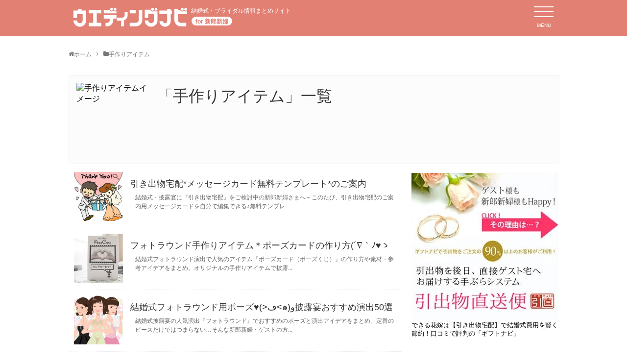

--- FILE ---
content_type: text/html; charset=UTF-8
request_url: https://wedding-navi.com/handmade-items/
body_size: 14094
content:
<!DOCTYPE html><html lang="ja"><head><meta charset="UTF-8"><meta name="viewport" content="width=device-width,initial-scale=1.0"><title>手作りアイテム  |  ウエディングナビ</title><link rel='next' href='https://wedding-navi.com/handmade-items/page/2/' /><link rel="canonical" href="https://wedding-navi.com/handmade-items/" /><link rel='dns-prefetch' href='//s.w.org' /><link rel="alternate" type="application/rss+xml" title="ウエディングナビ &raquo; フィード" href="https://wedding-navi.com/feed/" /><link rel="alternate" type="application/rss+xml" title="ウエディングナビ &raquo; コメントフィード" href="https://wedding-navi.com/comments/feed/" /><link rel="alternate" type="application/rss+xml" title="ウエディングナビ &raquo; 手作りアイテム カテゴリーのフィード" href="https://wedding-navi.com/handmade-items/feed/" /><link rel="next" href="https://wedding-navi.com/handmade-items/page/2/" />  <script>(function(i,s,o,g,r,a,m){i['GoogleAnalyticsObject']=r;i[r]=i[r]||function(){
  (i[r].q=i[r].q||[]).push(arguments)},i[r].l=1*new Date();a=s.createElement(o),
  m=s.getElementsByTagName(o)[0];a.async=1;a.src=g;m.parentNode.insertBefore(a,m)
  })(window,document,'script','//www.google-analytics.com/analytics.js','ga');

  ga('create', 'UA-56558432-1', 'auto');
    ga('send', 'pageview');</script> <link rel="alternate" type="application/rss+xml" title="ウエディングナビ RSS Feed" href="https://wedding-navi.com/feed/" /><link rel="pingback" href="https://wedding-navi.com/xmlrpc.php" /><meta name="description" content="「手作りアイテム」の記事一覧です。" /><meta name="keywords" content="手作りアイテム" /><style type="text/css">html,body{margin:0;padding:0}body{font-family:Quicksand,游ゴシック体,'Yu Gothic',YuGothic,'ヒラギノ角ゴシック Pro','Hiragino Kaku Gothic Pro',メイリオ,Meiryo,Osaka,'ＭＳ Ｐゴシック','MS PGothic',sans-serif;font-size:16px;-webkit-text-size-adjust:100%}img{border-width:0;box-sizing:border-box;max-width:100%;height:auto}img,canvas,iframe,video,svg{max-width:100%}img[width="1"]{display:none}.ta_c{text-align:center;margin:0 auto}.ta_r{text-align:right}.left{float:left}.right{float:right}.article section:after{content:"";display:block;clear:both}.org{color:#f60}.fs10{font-size:80%}.fs12{font-size:80%}.fs18{font-size:120%}.fs24{font-size:150%}.ib{display:inline-block}#container:after,#navi ul:after,.cf:after,.clearfix:after{display:block;clear:both;content:""}#container,#navi ul,.cf,.clearfix{display:block}.fixed{position:fixed;float:none}.absolute{position:absolute;float:none}.article{font-size:16px;color:#000;position:relative;line-height:1.4}.article-list{margin-bottom:130px;border-bottom:1px solid #aaa}.article section:after{content:"";display:block;clear:both}.aligncenter,.article section{clear:both}.cf:after{content:"";clear:both;display:block}.clear,.clr{clear:both}#container:after,#navi ul:after,.clearfix:after{display:block;clear:both;content:""}.entry-content{margin-bottom:60px}h1,h2,h3,h4,h5,h6{line-height:130%;color:#333}.article h1,.article h2,.article h3,.article h4,.article h5,.article h6{position:relative;font-weight:400}.article section h1{background:#fefefe;font-size:24px;font-weight:bold;border:5px solid #f8cbc5;color:#666;padding:24px 20px;margin:80px 0 24px;position:relative}.article section h1:after{content:"";display:block;width:0;height:0;border:6px solid transparent;border-right:6px solid #f8cbc5;border-bottom:6px solid #f8cbc5;position:absolute;bottom:3px;right:3px}h2#archive-title{padding-bottom:20px;font-size:26px}.article h2{badkground:#fff;position:relative;margin:40px 0 20px;padding:18px 0 18px 25px;font-size:22px;color:#666;font-weight:bold;background:#fff;border:1px solid #eee}.article h2:before{content:"";display:inline-block;position:absolute;top:20%;left:10px;height:60%;background:#e28074;width:4px;-webkit-border-radius:4px;border-radius:4px}#container:after,#navi ul:after,.cf:after,.clearfix:after{display:block;clear:both;content:""}#header-in,#navi-in,#body-in,#footer-in{max-width:1000px;margin:0 auto;box-sizing:border-box}#cont{position:relative}#header{margin-bottom:0}#body{margin-top:15px}#container,.wrapper{max-width:1000px;margin:0 auto}#main{float:left;width:68%;padding:20px 0}#sidebar{float:right;width:30%;padding:280px 0 20px}.page #sidebar{padding:230px 0 20px}#main,#sidebar{margin-bottom:20px}@font-face {font-family: 'fontawesome';src:url('/icon/fa-fonts/fa-min.ttf?ks24jf') format('truetype'),url('/icon/fa-fonts/fa-min.woff?ks24jf') format('woff'),url('/icon/fa-fonts/fa-min.svg?ks24jf#fa-min') format('svg');font-weight: normal;font-style: normal;}[class^="fa-"], [class*=" fa-"] {font-family: 'fontawesome' !important;speak: none;font-style: normal;font-weight: normal;font-variant: normal;text-transform: none;line-height: 1;-webkit-font-smoothing: antialiased;-moz-osx-font-smoothing: grayscale;}.fa-home:before {content: "\f015";}.fa-clock-o:before {content: "\f017";}.fa-folder:before {content: "\f07b";}.fa-angle-right:before {content: "\f105";}.fa-history:before {content: "\f1da";}.widget-over-articletitle.widget_text{background:#f3f3f3;border:1px solid #eee;font-size:.8em;padding:0 0.8em;}@media screen and (min-width:980px){#sidebar-scroll{width:300px}}#sidebar-widget{overflow:hidden}#body-in,#footer-in,#header-in,#navi-in{margin:0 auto}#header{background:#e28074;line-height:1}#header .wrapper{position:relative;padding:16px 60px 10px 10px;box-sizing:border-box}#header h1{line-height:1;width:240px;float:left;white-space:nowrap;margin:0}#h_logo{vertical-align:middle;display:inline-block}#header .description{font-size:12px;color:#fff;margin:0;float:left;display:inline-block}#header .title{font-size:12px;font-weight:bold;margin:4px 0 0;display:inline-block;border-radius:10px;background:#fff;color:#e28074;padding:4px 8px 2px;line-height:1}#btn-menu{position:absolute;right:10px;top:50%;margin-top:-24px;width:40px;border-top:2px solid #fff;transition:.6s}#btn-menu span{display:block;height:16px;padding:32px 0 0;font-size:10px;line-height:1;color:#fff;position:relative;text-decoration:none;text-align:center}#btn-menu span:before,#btn-menu span:after{content:"";position:absolute;width:100%;border-top:2px solid #fff;left:0;top:8px;transition:.6s}#btn-menu span:after{top:18px}#btn-menu:hover{border-top:2px solid transparent}#btn-menu:hover span:before{transform:rotate(45deg);top:10px}#btn-menu:hover span:after{transform:rotate(-45deg);top:10px}@media screen and (max-width:480px){#btn-menu{width:36px}}.post-meta{margin-bottom:.5em;text-align:right;background-color:#f7f7f7;color:#555;font-size:16px}.post-meta .post-date,.post-meta .post-update,.post-meta .category,.post-meta .comments,.post-meta .edit,.footer-post-meta .post-tag,.footer-post-meta .post-author,.footer-post-meta .edit{padding-right:.7em}#article_header .post-meta{font-size:12px;position:absolute;top:4px;right:0;margin:0}.post-meta a{color:#666;text-decoration:none}#main .entry{clear:both;margin-bottom:40px;word-wrap:break-word}.entry-thumb{float:left;margin-right:10px;margin-top:3px;margin-left:0}.entry-thumb a{display:block}.entry-thumb img{border:0;width:150px;height:150px;display:block}.entry-large-thumbnail img{width:320px;height:180px}.entry-card-content{margin-left:160px}.entry .post-meta{text-align:left;margin:7px auto}.entry .post-meta a{color:#000}.entry h2{margin-bottom:5px;margin-top:0}.entry h2 a{color:#333;font-size:24px;text-decoration:none;font-weight:bold}.entry-snippet{margin:0 0 5px 0;line-height:150%;color:#555}.entry-read{margin:0}.entry-snippet,.related-entry-snippet{word-wrap:break-word}#main #list .post{margin:0}#list .entry a{display:block;position:relative;min-height:80px;padding:24px 10px 20px 125px;text-decoration:none;border:1px solid #fff;border-bottom:1px dotted #eee;-webkit-transition:all .6s;transition:all .6s}#list .entry a:hover{background:#fcfcfc;border:1px solid #F33}#list .entry .entry-thumb{position:absolute;top:10px;left:10px;margin:0}#list .entry .entry-thumb img{width:100px;height:100px}#list .entry h2{margin:0 0 8px;font-size:18px;line-height:1.2;font-weight:400;text-decoration:none;white-space:nowrap;overflow:hidden;text-overflow:ellipsis}#list .entry p.entry-snippet{font-size:12px;color:#666;padding:0 0 0 10px}.archive .ctg{padding:200px 0 0}@media screen and (max-width:480px){#list .entry a{padding:10px 5px 10px 0}#list .entry h2{margin:0 6px 0 94px;font-size:16px;line-height:1.4;min-height:80px}#list .entry p.entry-snippet{font-size:10px;letter-spacing:-.0001em;line-height:1.2;white-space:nowrap;overflow:hidden;text-overflow:ellipsis;display:none}#list .entry .entry-thumb{top:5px;left:5px}}.archive .archive-header{position:absolute;top:80px;left:0;height:180px;width:1000px;line-height:1.4;font-weight:400;border:1px solid #eee;background:#fcfcfc;text-shadow:1px 1px 0 rgba(255,255,255,1)}.page h1.entry-title{box-sizing:border-box;border:3px solid #e28074;font-weight:bold;background:#fcfcfc;padding:30px 0 30px 40px;width:1000px;font-size:24px;margin:24px 0 40px}.archive .archive-header h1{padding:0 20px 10px 180px;margin:.8em 0 0;font-size:32px;line-height:1;font-weight:400;text-shadow:1px 1px 0 rgba(255,255,255,1)}.archive .archive-header .ctg_image{position:absolute;width:150px;height:150px;top:15px;left:15px;margin:0}.archive .category-description{margin:0 20px 0 180px;padding:10px;font-size:12px;color:#666}.single .article{padding:200px 0 0}.single .article section{clear:both;margin:0 0 20px}.single .article section.mb{margin-bottom:100px}.single .article section:after{content:"";display:block;clear:both}.single #article_header{position:absolute;top:0;left:0;z-index:10;height:180px;width:1000px;line-height:1.4;font-weight:400;border:1px solid #eee;background:#fcfcfc;text-shadow:1px 1px 0 rgba(255,255,255,1)}.single .article #article_header h1{padding:50px 20px 10px 180px;margin:0;font-size:22px;line-height:1.4;font-weight:400;text-shadow:1px 1px 0 rgba(255,255,255,1)}.ttag{display:inline-block;margin:4px 0 0 0;font-size:12px;background:#ededed;padding:6px 10px 4px;border-radius:10px;line-height:1}.ttag i{display:none}.ttag1{display:inline-block;margin:4px 0 0 0;font-size:12px;background:#ededed;padding:6px 10px 4px;border-radius:10px;line-height:1}.ttag1:first-letter {color:#eee}.single .article #article_header .post-thum{position:absolute;width:150px;height:150px;top:15px;left:15px;margin:0}.single #article_header.fixed{position:fixed;top:0;left:0;height:60px;width:100%}.single #article_header.fixed .tit-story{padding:4px 0 0 64px}.single #article_header.fixed .tit-story a{font-size:16px}@media screen and (min-width:640px){#breadcrumb,#article_header{opacity:1 !important;display:block !important}}.single #article_header.fixed+*{margin:60px 0 0}.single .article #article_header.fixed h1{padding:16px 10px 0 64px;font-size:18px;float:left}.single .article #article_header.fixed .tit-story+h1{padding-top:0}.single .article #article_header.fixed .post-thum{position:absolute;width:48px;height:48px;top:6px;left:6px;margin:0}.single .article #article_header.fixed .post-thum img{width:60px}#article_header #page-links{position:absolute;bottom:16px;left:180px;margin:0}#article_header #page-links a{color:#333;display:inline-block}#article_header #page-links span{display:inline-block;text-align:center;padding:6px 8px;background:#DDD;border:1px solid #DDD;border-radius:5px}#article_header #page-links a span{background:#fff}#article_header.fixed #page-links{position:static;margin:10px 0}#article_header.fixed .post-meta .category{display:none}.thum_quote{position:absolute;top:156px;left:16px;color:#999;font-size:10px;z-index:200}.thum_quote a{color:#999;font-size:10px;text-decoration:none}#breadcrumb{color:#777;font-size:12px;padding:10px 0 20px;margin:0}#breadcrumb.fixed{position:fixed;top:30px;right:0;z-index:300;margin:0}.story #breadcrumb.fixed{display:none !important}#breadcrumb div{display:inline}#breadcrumb span.sp{margin:0 10px}#breadcrumb a{text-decoration:none;color:#777}#sidebar h2,#sidebar h3{margin-bottom:6px;font-size:18px;font-weight:400;color:#1e1e1e}#sidebar .widget{margin-bottom:24px}.widget_search{margin-bottom:0}#sidebar ul,#sidebar ol,.widget-over-article ul,.widget-over-article ol,.widget-under-article ul,.widget-under-article ol,.widget-over-sns-buttons ul,.widget-over-sns-buttons ol,.widget-under-sns-buttons ul,.widget-under-sns-buttons ol{padding-left:1em;list-style:none}#sidebar ul.snsp,#main ul.snsp,#footer ul.snsp{padding-left:0}.widget-over-article{margin-top:10px;margin-bottom:10px}#sidebar-recent-posts li,#sidebar-popular-posts li{margin:20px 0}#sidebar li{margin-bottom:8px}.sidebar-thumbnail-box{float:left;width:75px}.sidebar-recent-posts-title{float:right;width:165px}#sidebar-recent-posts h3,#sidebar-recent-posts p,#sidebar-popular-posts h3,#sidebar-popular-posts p{margin:0}#main .widgets{margin-top:20px;margin-bottom:20px}#sidebar .widget_category_sns_follow_buttons ul,.widget_category_sns_follow_buttons ul{padding-left:0}.widget_text ul{list-style-type:disc}.widget_text ol{list-style-type:decimal}#s_recent{list-style:none;padding:0;margin:0}#s_recent li{border-bottom:1px dotted #ddd}#s_recent li a{display:block;padding:14px 4px;color:#000;font-size:10px;line-height:1.8;text-decoration:none}#s_recent li a:hover{background:#eee}#s_recent li a .date{display:block;margin:0 0 4px}#s_afi p{margin:0}#s_afi img{display:block}#search-2{margin:0 0 210px}.home #search-2{margin:0 0 10px}.home #sidebar{padding:20px 0}.widget-under-article{padding:80px 0 0}#new-entries,#popular-entries,.popular-entries-matome,#sidebar .s_entry{line-height:1.2}#new-entries h2,#popular-entries h2,.popular-entries-matome h2,#sidebar .s_entry h2,#sidebar .widget_new_entries h3{margin-bottom:0;background:#fafafa;border:1px solid #eddede;padding:4px 0 4px 10px;border-radius:4px;font-size:14px;font-weight:400;text-shadow:-1px -1px 0 rgba(255,255,255,.8)}#new-entries ul,#popular-entries ul,.popular-entries-matome ul,#sidebar .s_entry ul,#sidebar .widget_new_entries ul{padding:0;margin:0}#new-entries ul li,#popular-entries ul li,.popular-entries-matome ul li,#sidebar .s_entry ul li,#sidebar .widget_new_entries ul li{clear:left;float:none;border-bottom:1px dotted #ddd;list-style:none}#new-entries ul li:after,#popular-entries ul li:after,.popular-entries-matome ul li:after,#sidebar .s_entry ul li:after,#sidebar .widget_new_entries ul li:after{content:"";display:block;clear:both}#new-entries ul li a,#popular-entries ul li a,.popular-entries-matome ul li a,#sidebar .s_entry ul li a{font-size:14px;color:#666;text-decoration:none;line-height:1.4;padding:4px;display:block}#new-entries ul li a:after,#popular-entries ul li a:after,.popular-entries-matomeul li a:after,#sidebar .s_entry ul li a:after{content:"";display:block;clear:both}#new-entries ul li a:hover img,#popular-entries ul li a:hover img,.popular-entries-matome ul li a:hover img,#sidebar .s_entry ul li a:hover img{border:2px solid #e28074}#new-entries ul li img,#popular-entries ul li img,.popular-entries-matome ul li img,#sidebar .s_entry ul li img{float:left;margin:0 5px 0 0;border:2px solid #f3f3f3;transition:all .6s ease 0;max-width:80px !important;height:auto !important}#sidebar .widget_new_entries ul li a{font-size:14px;color:#666;text-decoration:none;line-height:1.4}.popular-posts ul{padding:0}.popular-posts li{clear:both;padding:4px;margin:0 !important;border-bottom:1px dotted #ddd}.popular-posts li:after{content:"";display:block;clear:both}#toc_container{max-width:96%;display:inline-block;background:#fafafa;border:1px solid #ededed;padding:6px 10px;margin:20px 0;border-radius:4px}.toc_title{text-align:center;margin:0 0 8px}#toc_container ul{max-width:100%;padding:0 10px;margin:0;display:inline-block}.toc_list>li>a{font-weight:bold}#toc_container li{list-style:none;line-height:1.2}#toc_container li a{text-decoration:none;display:block;padding:4px 10px;color:#666;-webkit-transition:all .6s;transition:all .6s;font-size:12px;white-space:nowrap;overflow:hidden;text-overflow:ellipsis;max-width:100%}#toc_container li a:hover{background:#e28074;color:#fff}.toc_number.toc_depth_1{margin:0 4px 0 0;width:16px;height:16px;line-height:16px;text-align:center;display:inline-block;background:#fff;border-radius:50%;vertical-align:center}.toc_number.toc_depth_2,.toc_number.toc_depth_3{display:none}#toc_container li a:hover .toc_number.toc_depth_1{color:#333}@media screen and (max-width:480px){#toc_container,#toc_container>ul{padding:0}.toc_title{margin:4px 0}#toc_container ul li{font-size:10px;letter-spacing:-.0001em;line-height:1}#toc_container ul li a{margin:0 0 6px}}@media screen and (max-width:1000px){.single #article_header{width:96%;left:2%}.archive .archive-header{width:96%;left:2%}.page h1.entry-title{width:98%;left:1%}}@media screen and (max-width:740px){#container,.wrapper{width:auto;padding:0 2%box-sizing:border-box}#main{float:none;width:auto;padding:10px 0;margin:0 10px}#list .entry h2{overflow:visible;height:auto;white-space:normal;line-height:1.2}#list .entry p.entry-snippet{padding:0}#sidebar{float:none;width:auto;margin:0 auto;padding:0 0 10px}#sidebar .widget{width:31%;margin:0 1% 20px;float:left}#sidebar.absolute,#sidebar.fixed{position:static}.widget_search{clear:both}.single #article_header{width:100%}.single #article_header.fixed #sns-group-top,.single #article_header.fixed .post-meta{display:none}.archive .archive-header h1{padding:0 5px 10px 84px}.single .article #article_header h1{padding:30px 20px 10px 180px;font-size:18px}.single .article #article_header.fixed h1{padding:8px 10px 0 64px;font-size:14px}}@media screen and (max-width:640px){h1.entry-title{width:auto;font-size:18px;padding:16px}.single .article section.mb{margin-bottom:60px}.article section h1{font-size:18px;padding:12px 10px;margin:48px 0 16px}.article h3{font-size:14px;border-bottom:1px solid #e7e7e7;padding:6px 4px}.wrapper{overflow:hidden}#main{margin:0 5px;padding:0;min-width:auto}#breadcrumb.fixed{top:46px;padding:0}#breadcrumb.fixed span{font-size:10px;letter-spacing:-0.0001em}}@media screen and (max-width:480px){#h_logo{width:160px}#header .description{font-size:10px;letter-spacing:-.0001em;left:6px}#header .title{font-size:10px;letter-spacing:-.0001em}#sidebar{clear:both;float:none;width:auto;position:static !important}#pickup .entry{width:100%;margin:10px 5px 30px;float:none}#sidebar .widget{width:300px;margin:0 auto 20px;float:none}.archive .archive-header{position:relative;width:auto;height:auto;padding:0 0 6px;margin:0 0 10px;left:0;top:0}.archive .archive-header .ctg_image{position:absolute;width:64px;height:64px;top:5px;left:5px}.archive .ctg{padding:20px 0 0}.archive .archive-header h1{padding:0 5px 10px 84px;font-size:18px;min-height:48px}.archive .category-description{margin:0 5px;padding:5px;font-size:10px;letter-spacing:-.0001em}.single .article{padding:100px 0 0}.single #article_header{position:absolute;width:auto;height:auto;margin:0 0 40px}.single .article #article_header h1{padding:20px 4px 0 98px;font-size:14px;line-height:1.4;min-height:70px}.single .article #article_header .post-thum{position:absolute;width:80px;height:80px;top:5px;left:5px}#article_header .post-meta{font-size:10px;letter-spacing:-.0001em;width:100%}#article_header .post-meta span{float:right}#article_header .post-meta .category{display:none}#article_header #page-links{bottom:3px;left:auto;right:3px}#article_header #page-links span{padding:2px 6px}.single #article_header.fixed #page-links{position:absolute;margin:0}.article{font-size:16px}.article h2{position:relative;margin:20px 0 10px;padding:10px 0 10px 12px;font-size:16px;background:#fff}.article h2:before{left:4px}.ttag,.ttag1{font-size:10px;letter-spacing:-0.0001em}#list .entry .entry-thumb img{width:80px;height:80px}}</style></head><body class="archive category category-handmade-items category-17 main" itemscope itemtype="http://schema.org/WebPage"><div id="header"><header itemscope itemtype="http://schema.org/WPHeader" class="wrapper clearfix"><h1 itemscope itemtype="http://schema.org/Organization"> <a href="/" id="h_logo"><img src="/gazou/logo.png" alt="ウエディングナビ" width="232" height="42"></a> <span class="title"> for 新郎新婦</span></h1><p class="description"> 結婚式・ブライダル情報まとめサイト</p><div id="btn-menu"><span>MENU</span></div></header></div><div id="bg_cont"><div id="cont" class="wrapper cf"><main itemscope itemprop="mainContentOfPage"><div id="main" itemscope itemtype="http://schema.org/Blog"><div id="breadcrumb" class="breadcrumb-category"><div itemtype="http://data-vocabulary.org/Breadcrumb" itemscope="" class="breadcrumb-home"><span class="fa fa-home fa-fw"></span><a href="https://wedding-navi.com" itemprop="url"><span itemprop="title">ホーム</span></a><span class="sp"><span class="fa fa-angle-right"></span></span></div><div itemtype="http://data-vocabulary.org/Breadcrumb" itemscope=""><span class="fa fa-folder fa-fw"></span><a href="https://wedding-navi.com/handmade-items/" itemprop="url"><span itemprop="title">手作りアイテム</span></a></div></div><section class="ctg"><header class="archive-header"><h1 id="archive-title"><span class="archive-title-pb">「</span><span class="archive-title-text">手作りアイテム</span><span class="archive-title-pa">」</span><span class="archive-title-list-text">一覧</span></h1><p class="ctg_image"> <img src="" alt="手作りアイテムイメージ" /></p></header><div id="list"><article id="post-4411" class="entry cf entry-card post-4411 post type-post status-publish format-standard has-post-thumbnail category-welcome-goods category-gift category-handmade-items category-paper-item"> <a href="https://wedding-navi.com/paper-item/hikidemonotakuhai-messagecard-template/" class="entry-image entry-image-link" title="引き出物宅配*メッセージカード無料テンプレート*のご案内"><h2>引き出物宅配*メッセージカード無料テンプレート*のご案内</h2><p class="entry-snippet">結婚式・披露宴に『引き出物宅配』をご検討中の新郎新婦さまへ～このたび、引き出物宅配のご案内用メッセージカードを自分で編集できる♪無料テンプレ...</p><p class="entry-thumb"> <img width="100" height="100" src="https://wedding-navi.com/wp-content/uploads/2017/10/hikidemonotakuhai-messagecard-template-100x100.jpg" class="entry-thumnail wp-post-image" alt="" srcset="https://wedding-navi.com/wp-content/uploads/2017/10/hikidemonotakuhai-messagecard-template-100x100.jpg 100w, https://wedding-navi.com/wp-content/uploads/2017/10/hikidemonotakuhai-messagecard-template.jpg 150w" sizes="(max-width: 100px) 100vw, 100px" /></p> </a></article><article id="post-4200" class="entry cf entry-card post-4200 post type-post status-publish format-standard has-post-thumbnail category-photo-video category-handmade-items category-performance"> <a href="https://wedding-navi.com/handmade-items/photoround-item-posecard/" class="entry-image entry-image-link" title="フォトラウンド手作りアイテム＊ポーズカードの作り方(´∇｀ﾉ♥ゝ"><h2>フォトラウンド手作りアイテム＊ポーズカードの作り方(´∇｀ﾉ♥ゝ</h2><p class="entry-snippet">結婚式フォトラウンド演出で人気のアイテム『ポーズカード（ポーズくじ）』の作り方や素材・参考アイデアをまとめ。オリジナルの手作りアイテムで披露...</p><p class="entry-thumb"> <img width="100" height="100" src="https://wedding-navi.com/wp-content/uploads/2017/06/photoround-item-posecard-100x100.jpg" class="entry-thumnail wp-post-image" alt="" srcset="https://wedding-navi.com/wp-content/uploads/2017/06/photoround-item-posecard-100x100.jpg 100w, https://wedding-navi.com/wp-content/uploads/2017/06/photoround-item-posecard.jpg 150w" sizes="(max-width: 100px) 100vw, 100px" /></p> </a></article><article id="post-4202" class="entry cf entry-card post-4202 post type-post status-publish format-standard has-post-thumbnail category-photo-video category-handmade-items category-performance"> <a href="https://wedding-navi.com/handmade-items/photoround-pose/" class="entry-image entry-image-link" title="結婚式フォトラウンド用ポーズ♥(>ڡ<๑)و披露宴おすすめ演出50選"><h2>結婚式フォトラウンド用ポーズ♥(>ڡ<๑)و披露宴おすすめ演出50選</h2><p class="entry-snippet">結婚式披露宴の人気演出『フォトラウンド』でおすすめのポーズと演出アイデアをまとめ。定番のピースだけではつまらない…そんな新郎新婦・ゲストの方...</p><p class="entry-thumb"> <img width="100" height="100" src="https://wedding-navi.com/wp-content/uploads/2017/06/photoround-pose-100x100.jpg" class="entry-thumnail wp-post-image" alt="" srcset="https://wedding-navi.com/wp-content/uploads/2017/06/photoround-pose-100x100.jpg 100w, https://wedding-navi.com/wp-content/uploads/2017/06/photoround-pose.jpg 150w" sizes="(max-width: 100px) 100vw, 100px" /></p> </a></article><article id="post-4037" class="entry cf entry-card post-4037 post type-post status-publish format-standard has-post-thumbnail category-gift category-handmade-items"> <a href="https://wedding-navi.com/handmade-items/hikidemono-fukuro-oshare-ecobag/" class="entry-image entry-image-link" title="引き出物袋におしゃれなエコバッグ♪オリジナル手作りアイデア20選"><h2>引き出物袋におしゃれなエコバッグ♪オリジナル手作りアイデア20選</h2><p class="entry-snippet">結婚式の引き出物袋で、最近人気になっているトート・布製のエコバッグ。オリジナルデザインを演出できる♪おしゃれな引き出物袋の手作りアイデアをま...</p><p class="entry-thumb"> <img width="100" height="100" src="https://wedding-navi.com/wp-content/uploads/2017/04/hikidemono-fukuro-oshare-ecobag-100x100.jpg" class="entry-thumnail wp-post-image" alt="" srcset="https://wedding-navi.com/wp-content/uploads/2017/04/hikidemono-fukuro-oshare-ecobag-100x100.jpg 100w, https://wedding-navi.com/wp-content/uploads/2017/04/hikidemono-fukuro-oshare-ecobag.jpg 150w" sizes="(max-width: 100px) 100vw, 100px" /></p> </a></article><article id="post-4071" class="entry cf entry-card post-4071 post type-post status-publish format-standard has-post-thumbnail category-handmade-items"> <a href="https://wedding-navi.com/handmade-items/tedukuri-candle-kekkonshiki/" class="entry-image entry-image-link" title="結婚式＊手作りキャンドル～グラデーション/マーブル/透明の作り方"><h2>結婚式＊手作りキャンドル～グラデーション/マーブル/透明の作り方</h2><p class="entry-snippet">前回の記事では忙しい花さん嫁におすすめの簡単な手作りキャンドルの作り方をご紹介しました。でも、せっかくの結婚式だからもっとおしゃれな手作りキ...</p><p class="entry-thumb"> <img width="100" height="100" src="https://wedding-navi.com/wp-content/uploads/2017/04/tedukuri-candle-kekkonshiki-100x100.jpg" class="entry-thumnail wp-post-image" alt="" srcset="https://wedding-navi.com/wp-content/uploads/2017/04/tedukuri-candle-kekkonshiki-100x100.jpg 100w, https://wedding-navi.com/wp-content/uploads/2017/04/tedukuri-candle-kekkonshiki.jpg 150w" sizes="(max-width: 100px) 100vw, 100px" /></p> </a></article><article id="post-4050" class="entry cf entry-card post-4050 post type-post status-publish format-standard has-post-thumbnail category-handmade-items category-performance"> <a href="https://wedding-navi.com/handmade-items/handmade-candle-recipe/" class="entry-image entry-image-link" title="手作りキャンドルの簡単な作り方＊忙しい花嫁必見！レシピ"><h2>手作りキャンドルの簡単な作り方＊忙しい花嫁必見！レシピ</h2><p class="entry-snippet">結婚式をおしゃれな「手作りキャンドル」で演出するDIY花嫁が急増中♪100均グッズを使ってプチプラで簡単に作れるDIYアイテムは、忙しくて時...</p><p class="entry-thumb"> <img width="100" height="100" src="https://wedding-navi.com/wp-content/uploads/2017/04/handmade-candle-recipe-100x100.jpg" class="entry-thumnail wp-post-image" alt="" srcset="https://wedding-navi.com/wp-content/uploads/2017/04/handmade-candle-recipe-100x100.jpg 100w, https://wedding-navi.com/wp-content/uploads/2017/04/handmade-candle-recipe.jpg 150w" sizes="(max-width: 100px) 100vw, 100px" /></p> </a></article><article id="post-4003" class="entry cf entry-card post-4003 post type-post status-publish format-standard has-post-thumbnail category-gift category-handmade-items"> <a href="https://wedding-navi.com/handmade-items/ryoushin-present-sanrendokei/" class="entry-image entry-image-link" title="結婚式で両親へのプレゼントに手作り『三連時計』が人気♪"><h2>結婚式で両親へのプレゼントに手作り『三連時計』が人気♪</h2><p class="entry-snippet">結婚式で贈る「両親へのプレゼント」に感謝の気持ちを込めた新郎新婦の手作りギフトが人気！なかでもSNSや口コミで話題になっている『手作り三連時...</p><p class="entry-thumb"> <img width="100" height="100" src="https://wedding-navi.com/wp-content/uploads/2017/04/ryoushin-present-sanrendokei-100x100.jpg" class="entry-thumnail wp-post-image" alt="" srcset="https://wedding-navi.com/wp-content/uploads/2017/04/ryoushin-present-sanrendokei-100x100.jpg 100w, https://wedding-navi.com/wp-content/uploads/2017/04/ryoushin-present-sanrendokei.jpg 150w" sizes="(max-width: 100px) 100vw, 100px" /></p> </a></article><article id="post-3689" class="entry cf entry-card post-3689 post type-post status-publish format-standard has-post-thumbnail category-welcome-goods category-handmade-items"> <a href="https://wedding-navi.com/welcome-goods/handmade-candle-idea/" class="entry-image entry-image-link" title="結婚式におすすめの手作りキャンドルiiiアイデア8選"><h2>結婚式におすすめの手作りキャンドルiiiアイデア8選</h2><p class="entry-snippet">結婚式の定番アイテムといえばキャンドル。テーブルの装飾、披露宴での演出、ゲストへのプチギフトなど幅広く活躍するキャンドルは手作り派の花嫁さん...</p><p class="entry-thumb"> <img width="100" height="100" src="https://wedding-navi.com/wp-content/uploads/2017/02/handmade-candle-idea-100x100.jpg" class="entry-thumnail wp-post-image" alt="" srcset="https://wedding-navi.com/wp-content/uploads/2017/02/handmade-candle-idea-100x100.jpg 100w, https://wedding-navi.com/wp-content/uploads/2017/02/handmade-candle-idea.jpg 150w" sizes="(max-width: 100px) 100vw, 100px" /></p> </a></article><article id="post-3572" class="entry cf entry-card post-3572 post type-post status-publish format-standard has-post-thumbnail category-wedding-cake category-welcome-goods category-gift category-handmade-items category-paper-item"> <a href="https://wedding-navi.com/wedding-cake/halloween-wedding-enshutu/" class="entry-image entry-image-link" title="ハロウィン結婚式の演出アイデア[ウエルカムボード/ケーキ/ペーパーアイテム]まとめ"><h2>ハロウィン結婚式の演出アイデア[ウエルカムボード/ケーキ/ペーパーアイテム]まとめ</h2><p class="entry-snippet">ウエルカムグッズゲストの皆さまをお出迎えするウエルカムグッズは、ハロウィン演出を印象付ける最初のアイテムとしてかなり重要です。ふたりならでは...</p><p class="entry-thumb"> <img width="100" height="100" src="https://wedding-navi.com/wp-content/uploads/2016/09/halloween-wedding-enshutu-100x100.jpg" class="entry-thumnail wp-post-image" alt="" srcset="https://wedding-navi.com/wp-content/uploads/2016/09/halloween-wedding-enshutu-100x100.jpg 100w, https://wedding-navi.com/wp-content/uploads/2016/09/halloween-wedding-enshutu.jpg 150w" sizes="(max-width: 100px) 100vw, 100px" /></p> </a></article><article id="post-3439" class="entry cf entry-card post-3439 post type-post status-publish format-standard has-post-thumbnail category-welcome-goods category-bouquet-flower category-handmade-items category-performance"> <a href="https://wedding-navi.com/bouquet-flower/giant-flower-howto-make/" class="entry-image entry-image-link" title="ジャイアントフラワーは作り方も簡単♪材料や型紙テンプレートまとめ"><h2>ジャイアントフラワーは作り方も簡単♪材料や型紙テンプレートまとめ</h2><p class="entry-snippet">ジャイアントペーパーフラワーは基本、紙を貼り合わせてつくるので、作り方さえわかれば自分で手作りするのも難しくありません。慣れればフリーハンド...</p><p class="entry-thumb"> <img width="100" height="100" src="https://wedding-navi.com/wp-content/uploads/2016/05/giant-flower-howto-make-100x100.jpg" class="entry-thumnail wp-post-image" alt="" srcset="https://wedding-navi.com/wp-content/uploads/2016/05/giant-flower-howto-make-100x100.jpg 100w, https://wedding-navi.com/wp-content/uploads/2016/05/giant-flower-howto-make.jpg 150w" sizes="(max-width: 100px) 100vw, 100px" /></p> </a></article><article id="post-2932" class="entry cf entry-card post-2932 post type-post status-publish format-standard has-post-thumbnail category-photo-video category-handmade-items"> <a href="https://wedding-navi.com/handmade-items/maedori-item-wasou-komono/" class="entry-image entry-image-link" title="結婚式前撮りアイテム～和装小物アイデア30選～手作り・演出の参考に♪"><h2>結婚式前撮りアイテム～和装小物アイデア30選～手作り・演出の参考に♪</h2><p class="entry-snippet">結婚式の前撮りにおすすめの和装小物アイデアをまとめ。人気の「赤い糸」から話題の「扇子プロップス」や「糸電話ガーランド」に、手作りで簡単に作れ...</p><p class="entry-thumb"> <img width="100" height="100" src="https://wedding-navi.com/wp-content/uploads/2016/04/maedori-wasou-komono-idea-100x100.jpg" class="entry-thumnail wp-post-image" alt="" srcset="https://wedding-navi.com/wp-content/uploads/2016/04/maedori-wasou-komono-idea-100x100.jpg 100w, https://wedding-navi.com/wp-content/uploads/2016/04/maedori-wasou-komono-idea.jpg 150w" sizes="(max-width: 100px) 100vw, 100px" /></p> </a></article><article id="post-3227" class="entry cf entry-card post-3227 post type-post status-publish format-standard has-post-thumbnail category-bouquet-flower category-handmade-items"> <a href="https://wedding-navi.com/bouquet-flower/giant-paper-flower-buy/" class="entry-image entry-image-link" title="ジャイアントペーパーフラワーを通販で購入♪販売＆レンタルも"><h2>ジャイアントペーパーフラワーを通販で購入♪販売＆レンタルも</h2><p class="entry-snippet">結婚式で話題のジャイアントペーパーフラワーを通販で購入できるamazon・楽天・Yahooの販売ショップをまとめ。結婚式にぴったりなレンタル...</p><p class="entry-thumb"> <img width="100" height="100" src="https://wedding-navi.com/wp-content/uploads/2016/04/giant-paper-flower-buy-100x100.jpg" class="entry-thumnail wp-post-image" alt="" srcset="https://wedding-navi.com/wp-content/uploads/2016/04/giant-paper-flower-buy-100x100.jpg 100w, https://wedding-navi.com/wp-content/uploads/2016/04/giant-paper-flower-buy.jpg 150w" sizes="(max-width: 100px) 100vw, 100px" /></p> </a></article><article id="post-2908" class="entry cf entry-card post-2908 post type-post status-publish format-standard has-post-thumbnail category-welcome-goods category-handmade-items"> <a href="https://wedding-navi.com/welcome-goods/garland-free-template/" class="entry-image entry-image-link" title="結婚式手作りアイテム▼▽ガーランド▽▼無料テンプレートまとめ"><h2>結婚式手作りアイテム▼▽ガーランド▽▼無料テンプレートまとめ</h2><p class="entry-snippet">結婚式のウエルカム演出や、前撮り写真で人気の手作りアイテム「ガーランド」
のテンプレート素材を無料でダウンロードできる国内・海外のおすすめ...</p><p class="entry-thumb"> <img width="100" height="100" src="https://wedding-navi.com/wp-content/uploads/2015/11/garland-free-template-100x100.jpg" class="entry-thumnail wp-post-image" alt="" srcset="https://wedding-navi.com/wp-content/uploads/2015/11/garland-free-template-100x100.jpg 100w, https://wedding-navi.com/wp-content/uploads/2015/11/garland-free-template-150x150.jpg 150w, https://wedding-navi.com/wp-content/uploads/2015/11/garland-free-template-80x80.jpg 80w, https://wedding-navi.com/wp-content/uploads/2015/11/garland-free-template-120x120.jpg 120w, https://wedding-navi.com/wp-content/uploads/2015/11/garland-free-template.jpg 240w" sizes="(max-width: 100px) 100vw, 100px" /></p> </a></article><article id="post-2760" class="entry cf entry-card post-2760 post type-post status-publish format-standard has-post-thumbnail category-handmade-items category-newlywed-life"> <a href="https://wedding-navi.com/handmade-items/kekkon-houkoku-hagaki-kitte/" class="entry-image entry-image-link" title="【結婚報告はがき】慶事用切手アイデア！オリジナル『手作り切手』がおすすめ"><h2>【結婚報告はがき】慶事用切手アイデア！オリジナル『手作り切手』がおすすめ</h2><p class="entry-snippet">結婚報告はがき（慶事用）に使えるおしゃれな切手をまとめ。手作りの結婚報告はがきにおすすめ！世界でひとつの『オリジナル切手』も。  結...</p><p class="entry-thumb"> <img width="100" height="100" src="https://wedding-navi.com/wp-content/uploads/2015/10/kekkon-houkoku-hagaki-kitte-100x100.jpg" class="entry-thumnail wp-post-image" alt="" srcset="https://wedding-navi.com/wp-content/uploads/2015/10/kekkon-houkoku-hagaki-kitte-100x100.jpg 100w, https://wedding-navi.com/wp-content/uploads/2015/10/kekkon-houkoku-hagaki-kitte-150x150.jpg 150w, https://wedding-navi.com/wp-content/uploads/2015/10/kekkon-houkoku-hagaki-kitte-80x80.jpg 80w, https://wedding-navi.com/wp-content/uploads/2015/10/kekkon-houkoku-hagaki-kitte-120x120.jpg 120w, https://wedding-navi.com/wp-content/uploads/2015/10/kekkon-houkoku-hagaki-kitte.jpg 240w" sizes="(max-width: 100px) 100vw, 100px" /></p> </a></article><article id="post-2631" class="entry cf entry-card post-2631 post type-post status-publish format-standard has-post-thumbnail category-handmade-items"> <a href="https://wedding-navi.com/handmade-items/kekkon-houkoku-hagaki-free-sozai/" class="entry-image entry-image-link" title="写真なしもアリ！結婚報告はがき自作用～フリーイラスト・背景素材まとめ"><h2>写真なしもアリ！結婚報告はがき自作用～フリーイラスト・背景素材まとめ</h2><p class="entry-snippet">自作の結婚報告はがきに写真はいれたくない！という方も最近増えてます。
そんなふたりにおすすめの、写真なしでもおしゃれデザインに仕上がる♪...</p><p class="entry-thumb"> <img width="100" height="100" src="https://wedding-navi.com/wp-content/uploads/2015/09/kekkon-houkoku-hagaki-sozai-100x100.jpg" class="entry-thumnail wp-post-image" alt="" srcset="https://wedding-navi.com/wp-content/uploads/2015/09/kekkon-houkoku-hagaki-sozai-100x100.jpg 100w, https://wedding-navi.com/wp-content/uploads/2015/09/kekkon-houkoku-hagaki-sozai-150x150.jpg 150w, https://wedding-navi.com/wp-content/uploads/2015/09/kekkon-houkoku-hagaki-sozai-80x80.jpg 80w, https://wedding-navi.com/wp-content/uploads/2015/09/kekkon-houkoku-hagaki-sozai-120x120.jpg 120w, https://wedding-navi.com/wp-content/uploads/2015/09/kekkon-houkoku-hagaki-sozai.jpg 240w" sizes="(max-width: 100px) 100vw, 100px" /></p> </a></article><article id="post-2595" class="entry cf entry-card post-2595 post type-post status-publish format-standard has-post-thumbnail category-handmade-items"> <a href="https://wedding-navi.com/handmade-items/kekkon-houkoku-hagaki-template/" class="entry-image entry-image-link" title="結婚報告はがきテンプレート～おしゃれな無料ダウンロード素材まとめ"><h2>結婚報告はがきテンプレート～おしゃれな無料ダウンロード素材まとめ</h2><p class="entry-snippet">無料ダウンロードできるおしゃれな『結婚報告はがき』テンプレートまとめ。
写真を背景にするだけの簡単テンプレートからフォトフレーム風に演出で...</p><p class="entry-thumb"> <img width="100" height="100" src="https://wedding-navi.com/wp-content/uploads/2015/09/kekkon-houkoku-hagaki-template-100x100.jpg" class="entry-thumnail wp-post-image" alt="" srcset="https://wedding-navi.com/wp-content/uploads/2015/09/kekkon-houkoku-hagaki-template-100x100.jpg 100w, https://wedding-navi.com/wp-content/uploads/2015/09/kekkon-houkoku-hagaki-template-150x150.jpg 150w, https://wedding-navi.com/wp-content/uploads/2015/09/kekkon-houkoku-hagaki-template-80x80.jpg 80w, https://wedding-navi.com/wp-content/uploads/2015/09/kekkon-houkoku-hagaki-template-120x120.jpg 120w, https://wedding-navi.com/wp-content/uploads/2015/09/kekkon-houkoku-hagaki-template.jpg 240w" sizes="(max-width: 100px) 100vw, 100px" /></p> </a></article><article id="post-2403" class="entry cf entry-card post-2403 post type-post status-publish format-standard has-post-thumbnail category-welcome-goods category-handmade-items category-performance"> <a href="https://wedding-navi.com/welcome-goods/oshare-sekifuda-idea/" class="entry-image entry-image-link" title="手作り雑貨や小物を使った簡単＊おしゃれな席札アイデア"><h2>手作り雑貨や小物を使った簡単＊おしゃれな席札アイデア</h2><p class="entry-snippet">結婚式のペーパーアイテム『席札』を手作りしようと思うけど不器用だし時間もない。。。
そんな方におすすめなのが雑貨や小物を使ったオリジナル席...</p><p class="entry-thumb"> <img width="100" height="100" src="https://wedding-navi.com/wp-content/uploads/2015/07/oshare-sekifuda-idea-100x100.jpg" class="entry-thumnail wp-post-image" alt="" srcset="https://wedding-navi.com/wp-content/uploads/2015/07/oshare-sekifuda-idea-100x100.jpg 100w, https://wedding-navi.com/wp-content/uploads/2015/07/oshare-sekifuda-idea-150x150.jpg 150w, https://wedding-navi.com/wp-content/uploads/2015/07/oshare-sekifuda-idea-300x300.jpg 300w, https://wedding-navi.com/wp-content/uploads/2015/07/oshare-sekifuda-idea-80x80.jpg 80w, https://wedding-navi.com/wp-content/uploads/2015/07/oshare-sekifuda-idea-120x120.jpg 120w, https://wedding-navi.com/wp-content/uploads/2015/07/oshare-sekifuda-idea.jpg 360w" sizes="(max-width: 100px) 100vw, 100px" /></p> </a></article><article id="post-2388" class="entry cf entry-card post-2388 post type-post status-publish format-standard has-post-thumbnail category-welcome-goods category-handmade-items category-performance"> <a href="https://wedding-navi.com/welcome-goods/fngerprint-art/" class="entry-image entry-image-link" title="人気のウエディングツリー『指紋アート』系ウエルカムボード演出まとめ"><h2>人気のウエディングツリー『指紋アート』系ウエルカムボード演出まとめ</h2><p class="entry-snippet">結婚式・ウエルカムボードで人気の演出「ウエディングツリー」
ゲストに指紋を押してもらって「祝いの木」を作り上げるゲスト参加型のウエルカム演...</p><p class="entry-thumb"> <img width="100" height="100" src="https://wedding-navi.com/wp-content/uploads/2015/07/fngerprint-art-100x100.jpg" class="entry-thumnail wp-post-image" alt="" srcset="https://wedding-navi.com/wp-content/uploads/2015/07/fngerprint-art-100x100.jpg 100w, https://wedding-navi.com/wp-content/uploads/2015/07/fngerprint-art-150x150.jpg 150w, https://wedding-navi.com/wp-content/uploads/2015/07/fngerprint-art-80x80.jpg 80w, https://wedding-navi.com/wp-content/uploads/2015/07/fngerprint-art-120x120.jpg 120w, https://wedding-navi.com/wp-content/uploads/2015/07/fngerprint-art.jpg 240w" sizes="(max-width: 100px) 100vw, 100px" /></p> </a></article><article id="post-2363" class="entry cf entry-card post-2363 post type-post status-publish format-standard has-post-thumbnail category-handmade-items category-paper-item"> <a href="https://wedding-navi.com/paper-item/sealing-stamp-for-wedding/" class="entry-image entry-image-link" title="通販（Amazon・楽天）で買える♪結婚式招待状向け『シーリングスタンプ』集"><h2>通販（Amazon・楽天）で買える♪結婚式招待状向け『シーリングスタンプ』集</h2><p class="entry-snippet">招待状をちょいオシャレに演出できる人気の「シーリングワックス」
最近では100均（セリア）でも買えて手作りする人も結構いますがデザインの種...</p><p class="entry-thumb"> <img width="100" height="100" src="https://wedding-navi.com/wp-content/uploads/2015/07/sealing-stamp-for-wedding-100x100.jpg" class="entry-thumnail wp-post-image" alt="" srcset="https://wedding-navi.com/wp-content/uploads/2015/07/sealing-stamp-for-wedding-100x100.jpg 100w, https://wedding-navi.com/wp-content/uploads/2015/07/sealing-stamp-for-wedding-150x150.jpg 150w, https://wedding-navi.com/wp-content/uploads/2015/07/sealing-stamp-for-wedding-300x300.jpg 300w, https://wedding-navi.com/wp-content/uploads/2015/07/sealing-stamp-for-wedding-80x80.jpg 80w, https://wedding-navi.com/wp-content/uploads/2015/07/sealing-stamp-for-wedding-120x120.jpg 120w, https://wedding-navi.com/wp-content/uploads/2015/07/sealing-stamp-for-wedding.jpg 370w" sizes="(max-width: 100px) 100vw, 100px" /></p> </a></article><article id="post-2355" class="entry cf entry-card post-2355 post type-post status-publish format-standard has-post-thumbnail category-handmade-items category-paper-item"> <a href="https://wedding-navi.com/paper-item/sealing-wax-howto/" class="entry-image entry-image-link" title="結婚式☆手作り招待状´∇`)ﾉｼ凸『シーリングワックス』の使い方・作り方"><h2>結婚式☆手作り招待状´∇`)ﾉｼ凸『シーリングワックス』の使い方・作り方</h2><p class="entry-snippet">ヨーロッパで古くから手紙や封書に使われてきた「シーリングワックス（封蝋）」
オリジナルの紋章や絵柄が彫られたシーリングスタンプはとってもお...</p><p class="entry-thumb"> <img width="100" height="100" src="https://wedding-navi.com/wp-content/uploads/2015/07/sealing-wax-howto-100x100.jpg" class="entry-thumnail wp-post-image" alt="" srcset="https://wedding-navi.com/wp-content/uploads/2015/07/sealing-wax-howto-100x100.jpg 100w, https://wedding-navi.com/wp-content/uploads/2015/07/sealing-wax-howto-150x150.jpg 150w, https://wedding-navi.com/wp-content/uploads/2015/07/sealing-wax-howto-80x80.jpg 80w, https://wedding-navi.com/wp-content/uploads/2015/07/sealing-wax-howto-120x120.jpg 120w" sizes="(max-width: 100px) 100vw, 100px" /></p> </a></article><div class="clear"></div></div><div class="ad-article-bottom ad-space"><div class="ad-label">スポンサーリンク</div><div class="ad-responsive adsense-336"><div class="textwidget custom-html-widget"><script async src="//pagead2.googlesyndication.com/pagead/js/adsbygoogle.js"></script><ins class="adsbygoogle" style="display: inline-block; width: 336px; height: 280px;" data-ad-client="ca-pub-3761329549848345" data-ad-slot="9580321119"></ins><script>(adsbygoogle = window.adsbygoogle || []).push({});</script></div></div></div><ul class="pagination" role="menubar" aria-label="Pagination"><li class="first"><a href="https://wedding-navi.com/handmade-items/"><span>First</span></a></li><li class="previous"><a href="https://wedding-navi.com/handmade-items/"><span>Previous</span></a></li><li class="current"><a>1</a></li><li><a href="https://wedding-navi.com/handmade-items/page/2/" class="inactive" >2</a></li><li class="next"><a href="https://wedding-navi.com/handmade-items/page/2/"><span>Next</span></a></li><li class="last"><a href="https://wedding-navi.com/handmade-items/page/2/"><span>Last</span></a></li></ul></section></div></main><div id="sidebar" role="complementary"><div id="sidebar-widget"><aside id="custom_html-3" class="widget_text widget widget_custom_html"><div class="textwidget custom-html-widget"><div class="fs12"><a href="https://px.a8.net/svt/ejp?a8mat=2C0EMO+4V1L9E+2OW2+BW0YB&a8ejpredirect=https%3A%2F%2Fwww.giftnavi.jp%2Fhikidemono%2Fhikichoku.php" target="_blank" rel="noopener"><img border="0" width="300" height="300" alt="ギフトナビの引き出物宅配「引直」" src="/gazou/upload/banner/giftnavi.jpg"></a>できる花嫁は【引き出物宅配】で結婚式費用を賢く節約！口コミで評判の「ギフトナビ」</div></div></aside></div><div id="sidebar-scroll"><aside id="new_entries-2" class="widget widget_new_entries"><h3 class="widget_title sidebar_widget_title">カテゴリー別新着記事</h3><ul class="new-entrys"><li class="new-entry"> <a href="https://wedding-navi.com/paper-item/hikidemonotakuhai-messagecard-template/"> <img width="150" height="150" src="https://wedding-navi.com/wp-content/uploads/2017/10/hikidemonotakuhai-messagecard-template.jpg" class="attachment-thumb80 size-thumb80 wp-post-image" alt="" srcset="https://wedding-navi.com/wp-content/uploads/2017/10/hikidemonotakuhai-messagecard-template.jpg 150w, https://wedding-navi.com/wp-content/uploads/2017/10/hikidemonotakuhai-messagecard-template-100x100.jpg 100w" sizes="(max-width: 150px) 100vw, 150px" /> 引き出物宅配*メッセージカード無料テンプレート*のご案内</a></li><li class="new-entry"> <a href="https://wedding-navi.com/handmade-items/photoround-item-posecard/"> <img width="150" height="150" src="https://wedding-navi.com/wp-content/uploads/2017/06/photoround-item-posecard.jpg" class="attachment-thumb80 size-thumb80 wp-post-image" alt="" srcset="https://wedding-navi.com/wp-content/uploads/2017/06/photoround-item-posecard.jpg 150w, https://wedding-navi.com/wp-content/uploads/2017/06/photoround-item-posecard-100x100.jpg 100w" sizes="(max-width: 150px) 100vw, 150px" /> フォトラウンド手作りアイテム＊ポーズカードの作り方(´∇｀ﾉ♥ゝ</a></li><li class="new-entry"> <a href="https://wedding-navi.com/handmade-items/photoround-pose/"> <img width="150" height="150" src="https://wedding-navi.com/wp-content/uploads/2017/06/photoround-pose.jpg" class="attachment-thumb80 size-thumb80 wp-post-image" alt="" srcset="https://wedding-navi.com/wp-content/uploads/2017/06/photoround-pose.jpg 150w, https://wedding-navi.com/wp-content/uploads/2017/06/photoround-pose-100x100.jpg 100w" sizes="(max-width: 150px) 100vw, 150px" /> 結婚式フォトラウンド用ポーズ♥(>ڡ<๑)و披露宴おすすめ演出50選</a></li></ul></aside><aside id="custom_html-7" class="widget_text widget widget_custom_html"><div class="textwidget custom-html-widget"><section id="popular-entries"><h2>人気まとめ記事</h2><ul><li class="new-entry"><a href="/gift/hikidemono-ninki-ranking/"><span class="thumb"><img src="/wp-content/uploads/2017/03/hikidemono-ninki-ranking-100x100.jpg" alt="結婚式引き出物人気ランキング"></span>【結婚式引き出物】人気ランキング＊おしゃれなカタログ/食器が好評！</a></li><li class="new-entry"><a href="/beauty/este-cosme-riceforce/"><span class="thumb"><img src="/wp-content/uploads/2017/03/este-cosme-riceforce02-100x100.jpg" alt="エステ級コスメ「ライスフォース」"></span>高級ホテル・式場サロン愛用の※※コスメで自宅ブライダルエステ♪</a></li><li class="new-entry"><a href="/gift/hikidemono-delivery/"><span class="thumb"><img src="/wp-content/uploads/2014/12/hikidemono-delivery2017-100x100.jpg" alt="結婚式引き出物宅配サービス"></span>いまどき結婚式！人気の引き出物宅配サービスおすすめ5選</a></li><li class="new-entry"><a href="/gift/catalog-gift-ranking-hikidemono/"><span class="thumb"><img src="/wp-content/uploads/2016/05/catalog-gift-ranking-hikidemono-100x100.jpg" alt="カタログギフト人気ランキング"></span>カタログギフト人気ランキング～結婚式内祝い/引き出物TOP20 </a></li><li class="new-entry"><a href="/welcome-goods/photo-props-template/"><span class="thumb"><img src="/wp-content/uploads/2015/04/photoprops-template-download-100x100.jpg" alt="フォトプロップス無料テンプレート素材 "></span>fº灬º)フォトプロップス☆無料テンプレート素材サイト10選 </a></li></ul></section></div></aside></div></div></div><nav id="navi" itemscope itemtype="http://schema.org/SiteNavigationElement"><div class="menu-global-menu-container"><ul id="menu-global-menu" class="menu"><li id="menu-item-71" class="menu-item menu-item-type-taxonomy menu-item-object-category menu-item-71"><a href="https://wedding-navi.com/bridal-news/">ブライダル<br>情報</a></li><li id="menu-item-86" class="menu-item menu-item-type-taxonomy menu-item-object-category menu-item-86"><a href="https://wedding-navi.com/marriage-manners/">結婚準備<br>マナー</a></li><li id="menu-item-87" class="menu-item menu-item-type-taxonomy menu-item-object-category menu-item-87"><a href="https://wedding-navi.com/price/">費用・料金</a></li><li id="menu-item-79" class="menu-item menu-item-type-taxonomy menu-item-object-category menu-item-79"><a href="https://wedding-navi.com/wedding-hall/">挙式<br>披露宴会場</a></li><li id="menu-item-69" class="menu-item menu-item-type-taxonomy menu-item-object-category menu-item-69"><a href="https://wedding-navi.com/wedding-dress/">ウエディング<br>ドレス</a></li><li id="menu-item-85" class="menu-item menu-item-type-taxonomy menu-item-object-category menu-item-85"><a href="https://wedding-navi.com/ring/">結婚<br>婚約指輪</a></li><li id="menu-item-72" class="menu-item menu-item-type-taxonomy menu-item-object-category menu-item-72"><a href="https://wedding-navi.com/bouquet-flower/">ブーケ<br>装花</a></li><li id="menu-item-68" class="menu-item menu-item-type-taxonomy menu-item-object-category menu-item-68"><a href="https://wedding-navi.com/beauty/">エステ<br>ダイエット</a></li><li id="menu-item-66" class="menu-item menu-item-type-taxonomy menu-item-object-category menu-item-66"><a href="https://wedding-navi.com/wedding-cake/">ウエディング<br>ケーキ</a></li><li id="menu-item-78" class="menu-item menu-item-type-taxonomy menu-item-object-category menu-item-78"><a href="https://wedding-navi.com/paper-item/">招待状<br>席次表</a></li><li id="menu-item-67" class="menu-item menu-item-type-taxonomy menu-item-object-category menu-item-67"><a href="https://wedding-navi.com/welcome-goods/">ウエルカム<br>グッズ</a></li><li id="menu-item-84" class="menu-item menu-item-type-taxonomy menu-item-object-category menu-item-84"><a href="https://wedding-navi.com/performance/">演出<br>アイデア</a></li><li id="menu-item-82" class="menu-item menu-item-type-taxonomy menu-item-object-category menu-item-82"><a href="https://wedding-navi.com/songs/">曲・BGM</a></li><li id="menu-item-176" class="menu-item menu-item-type-taxonomy menu-item-object-category menu-item-176"><a href="https://wedding-navi.com/creating-movies/">ビデオ<br>ムービー制作</a></li><li id="menu-item-74" class="menu-item menu-item-type-taxonomy menu-item-object-category menu-item-74"><a href="https://wedding-navi.com/photo-video/">写真・動画<br>撮影</a></li><li id="menu-item-76" class="menu-item menu-item-type-taxonomy menu-item-object-category menu-item-76"><a href="https://wedding-navi.com/gift/">引き出物<br>プチギフト</a></li><li id="menu-item-63" class="menu-item menu-item-type-taxonomy menu-item-object-category menu-item-63"><a href="https://wedding-navi.com/prize-game/">2次会景品<br>ゲーム</a></li><li id="menu-item-75" class="menu-item menu-item-type-taxonomy menu-item-object-category menu-item-75"><a href="https://wedding-navi.com/marriage-registration/">婚姻届け<br>手続き</a></li></ul></div></nav></div><footer id="footer" itemscope itemtype="http://schema.org/WPFooter"><div id="footer-in" class="wrapper cf relative"><div id="copyright" class="wrapper"><ul id="f_menu"><li><a href="/about/">当サイトについて</a></li><li><a href="/privacy/">プライバシーポリシー</a></li></ul><div class="credit"> &copy; 2018 <a href="https://wedding-navi.com">ウエディングナビ</a>.</div></div></div><div id="page-top"><a href="#">PAGE<br>TOP</a></div></footer><link rel='stylesheet' id='mw-wp-form-css'  href='https://wedding-navi.com/wp-content/plugins/mw-wp-form/css/style.css?ver=4.9.26&#038;fver=20231207035353' type='text/css' media='all' /><link rel='stylesheet' id='simplicity-style-css'  href='https://wedding-navi.com/wp-content/themes/simplicity2/style.css?ver=4.9.26&#038;fver=20180915034728' type='text/css' media='all' /> <script type='text/javascript' src='https://wedding-navi.com/wp-includes/js/jquery/jquery.js?ver=1.12.4'></script> <script type='text/javascript'>var lazyload_config = {"threshold":"0","effect":"fadeIn"};</script> <script type='text/javascript'>var tocplus = {"smooth_scroll":"1","visibility_show":"\u958b\u304f","visibility_hide":"\u9589\u3058\u308b","width":"Auto"};</script> <link rel="stylesheet" href="/icon/style.css"> <script type="text/javascript" defer src="https://wedding-navi.com/wp-content/cache/autoptimize/1/js/autoptimize_ff41535b5437fa4e0ec025ce137bde46.js"></script></body></html>

--- FILE ---
content_type: text/html; charset=utf-8
request_url: https://www.google.com/recaptcha/api2/aframe
body_size: 266
content:
<!DOCTYPE HTML><html><head><meta http-equiv="content-type" content="text/html; charset=UTF-8"></head><body><script nonce="OD06lJTkt3stcFWCU383vg">/** Anti-fraud and anti-abuse applications only. See google.com/recaptcha */ try{var clients={'sodar':'https://pagead2.googlesyndication.com/pagead/sodar?'};window.addEventListener("message",function(a){try{if(a.source===window.parent){var b=JSON.parse(a.data);var c=clients[b['id']];if(c){var d=document.createElement('img');d.src=c+b['params']+'&rc='+(localStorage.getItem("rc::a")?sessionStorage.getItem("rc::b"):"");window.document.body.appendChild(d);sessionStorage.setItem("rc::e",parseInt(sessionStorage.getItem("rc::e")||0)+1);localStorage.setItem("rc::h",'1769228280500');}}}catch(b){}});window.parent.postMessage("_grecaptcha_ready", "*");}catch(b){}</script></body></html>

--- FILE ---
content_type: text/css
request_url: https://wedding-navi.com/wp-content/themes/simplicity2/style.css?ver=4.9.26&fver=20180915034728
body_size: 17656
content:
@charset "UTF-8";
/*!
Theme Name: Simplicity2
Description: Simplicityの意味は、単純、簡単、簡素、質素です。飾り気のないカスタマイズの土台となれるようなテーマを目指して作りました。
Theme URI: https://wp-simplicity.com/
Author: yhira
Author URI: http://nelog.jp/
Text Domain: simplicity2
Version: 2.6.9
Tags: two-columns, left-sidebar, right-sidebar
License: GNU General Public License
License URI: http://www.gnu.org/licenses/gpl-2.0.html
*/
figure,main figure{margin:0;padding:0}.m0{margin:0 !important}.mb0{margin-bottom:0 !important}.p0{padding:0 !important}.pl20{padding-left:3%;box-sizing:border-box !important}table.w100{width:100% !important;box-sizing:border-box}#comment-area h3,#related-entries h3,.article h3{background:-webkit-repeating-linear-gradient(-45deg,#f3cfcb,#f3cfcb 3px,#f9e6e3 3px,#f9e6e3 6px);background:repeating-linear-gradient(-45deg,#f3cfcb,#f3cfcb 3px,#f9e6e3 3px,#f9e6e3 6px);padding:12px 0 12px 15px;margin:48px 0 32px;font-weight:bold;-webkit-border-radius:8px 0 8px 0;border-radius:8px 0 8px 0}.article h4{background:#f2f0f0;padding:8px 12px 8px 16px;font-size:16px;position:relative;border-bottom:1px solid #aaa;-webkit-border-radius:8px;border-radius:8px;font-weight:bold}.itembox3 section h4:after,.itembox4 section h4:after,.itemlink h4:after,.itemlink .tit:after,.df .tit:after{content:normal;display:none}.article h5,.article h6{font-size:16px;padding:8px 0}.category-description{margin-top:15px;margin-bottom:30px;background-color:#f7f7f7;padding:5px 20px;border-radius:3px;border:1px solid #ddd}blockquote,.bq{background:rgba(245,245,245,.8);border:1px solid #FFF;margin:20px 0;padding:20px 55px;position:relative}.bq{margin:0}blockquote:before,.bq:before{color:#c8c8c8;content:"“";font-family:serif;font-size:600%;left:0;line-height:1em;position:absolute;top:0}blockquote:after,.bq:after{color:#c8c8c8;content:"”";font-family:serif;font-size:600%;line-height:0;position:absolute;right:0;bottom:-16px}@media screen and (min-width:0\0){*::-ms-backdrop,blockquote:before{left:-55px}*::-ms-backdrop,blockquote:after{right:-55px}}ul ul{margin-left:1em}dl{margin:30px 0}dt{font-weight:bold;margin:0 0 6px;font-size:16px}dd{margin:0 0 16px 24px}.article table{border-collapse:collapse;margin:15px 0;max-width:100%;width:auto;font-size:12px}.article th{border:solid 1px #ccc;background-color:#eee}.article td{border:solid 1px #ccc;background-color:#fff}.article th,.article td{padding:8px 16px}.article .scrollable-table th,.article .scrollable-table td{white-space:nowrap}.scrollable-table{overflow-x:auto;margin-bottom:1em}.article ol,.article ul,.article dl{line-height:150%;padding:0 0 0 2em}.article>ol,.article>ul,.article>dl{margin:30px 0}.article>ol ol,.article>ul ul,.article>dl dl{margin:0}pre{background-color:#eee;border:1px solid #ccc;padding:7px;overflow:auto}hr{color:#ddd;margin:30px 0;width:98%;border:1px solid #ddd}.wpp-range{text-align:right;font-size:14px}span.search-excerpt{background-color:#FF9}.invisible{display:none}hr.sep{background-image:linear-gradient(left center,rgba(0,0,0,0),rgba(0,0,0,0.75),rgba(0,0,0,0));border:0 none;height:1px;position:relative;margin-bottom:130px}#navi{padding:0;background:#f3f3f3;z-index:200;width:100%}#navi div>ul{position:relative;padding:0;margin:0 auto;max-width:1000px}#navi ul>li{float:left;list-style:none;width:11.1111%}@media screen and (max-width:768px){#navi ul>li{width:16.666%}}@media screen and (max-width:480px){#navi ul>li{width:33.333%}}#navi ul li a{display:block;height:72px;text-decoration:none;text-align:center;font-size:10px;line-height:1.1;color:#666;-webkit-transition:background .6s;transition:background .6s}#navi li a:before{font-size:24px;color:#ccc;display:block;height:24px;padding:12px 0 6px;font-family:icomoon;speak:none;font-style:normal;font-weight:400;font-variant:normal;text-transform:none;line-height:1;-webkit-font-smoothing:antialiased;-moz-osx-font-smoothing:grayscale}#menu-item-71 a:before{content:"\e617"}#menu-item-86 a:before{content:"\e61f"}#menu-item-87 a:before{content:"\e637"}#menu-item-79 a:before{content:"\e607"}#menu-item-69 a:before{content:"\e615"}#menu-item-85 a:before{content:"\e63d"}#menu-item-72 a:before{content:"\e619"}#menu-item-68 a:before{content:"\e606"}#menu-item-66 a:before{content:"\e638"}#menu-item-78 a:before{content:"\e62e"}#menu-item-67 a:before{content:"\e60a"}#menu-item-77 a:before{content:"\e605"}#menu-item-84 a:before{content:"\e62b"}#menu-item-82 a:before{content:"\e602"}#menu-item-176 a:before{content:"\e616"}#menu-item-80 a:before{content:"\e633"}#menu-item-74 a:before{content:"\e610"}#menu-item-76 a:before{content:"\e61c"}#menu-item-64 a:before{content:"\e632"}#menu-item-63 a:before{content:"\e609"}#menu-item-75 a:before{content:"\e630"}#menu-item-65 a:before{content:"\e634"}#menu-item-70 a:before{content:"\e601"}#menu-item-81 a:before{content:"\e625"}#navi li a:hover:before{-webkit-transform:scale(1.4);-moz-transform:scale(1.4);-o-transform:scale(1.4);-ms-transform:scale(1.4);transform:scale(1.4);color:#fff}#navi li a:hover{color:#fff}#menu-item-71 a:hover,#menu-item-79 a:hover,#menu-item-86 a:hover,#menu-item-87 a:hover{background:#FC6}#menu-item-68 a:hover,#menu-item-69 a:hover,#menu-item-72 a:hover,#menu-item-85 a:hover{background:#f58e7e}#menu-item-66 a:hover,#menu-item-67 a:hover,#menu-item-77 a:hover,#menu-item-78 a:hover{background:#8654af}#menu-item-176 a:hover,#menu-item-80 a:hover,#menu-item-82 a:hover,#menu-item-84 a:hover{background:#16a6b6}#menu-item-63 a:hover,#menu-item-64 a:hover,#menu-item-74 a:hover,#menu-item-76 a:hover{background:#2c5379}#menu-item-65 a:hover,#menu-item-70 a:hover,#menu-item-75 a:hover,#menu-item-81 a:hover{background:#9C6}#menu_btn{position:fixed;top:20px;right:10px;z-index:100;padding:15px 0 0;cursor:pointer;background:#e28074;height:33px;width:48px;text-align:center;border-radius:4px;display:none}#menu_btn a:before,#menu_btn:after,#menu_btn:before{content:"";display:block;width:32px;height:3px;border-radius:3px;background:#fff;margin:0 auto 4px}#menu_btn:after{position:absolute;top:8px;left:50%;margin-left:-16px}#menu_btn a{color:#fff;text-decoration:none;display:block;font-size:12px}#f_menu{padding:0;margin:0 10px 10px;text-align:center}#f_menu li{display:inline-block;margin:0 10px}#f_menu li a{text-decoration:none;font-size:12px;color:#666;display:inline-block;border-bottom:1px dotted #666;padding:0 4px 2px}#searchform{position:relative;margin-top:25px}#s{width:100%;margin-bottom:20px;padding-top:4px;padding-bottom:4px;box-sizing:border-box;height:32px;color:#333}#searchsubmit{position:absolute;width:30px;height:26px;border:0}.comment-num{white-space:nowrap}.footer-post-meta{text-align:right;color:#555;font-size:16px;clear:both}.footer-post-meta{text-align:right;color:#555;font-size:16px;clear:both}.article-list .footer-post-meta{margin-top:30px}.more-link{clear:both;display:block;margin-bottom:30px;text-align:right;margin-top:15px}#list .post .footer-post-meta:empty,#list .post .footer-post-meta .post-tag:empty{display:none}.aligncenter{display:block;margin-right:auto;margin-left:auto}img.alignleft,.wp-caption.alignleft{float:left;margin-right:10px;margin-bottom:10px}img.alignright,.wp-caption.alignright{float:right;margin-left:10px;margin-bottom:10px}.wp-caption{padding-top:4px;border:1px solid #ddd;border-radius:3px;background-color:#f3f3f3;text-align:center}.wp-caption-text,.gallery-caption{font-size:80%}.wp-caption img{margin:0;padding:0;border:0 none}.wp-caption-dd{margin:0;padding:0 4px 5px;font-size:11px;line-height:17px}img.alignright{display:inline-block;margin:0 0 1em 1.5em}img.alignleft{display:inline-block;margin:0 1.5em 1em 0}.content-box{float:right;margin-top:-0.25em;width:420px}.content-box .more-link{margin:0}.thumbnail-box{float:left;width:160px}.thumbnail-box img{width:160px;height:160px}.navigation{clear:both;overflow:hidden;margin-bottom:40px;margin:20px -30px 40px}.navigation>div{border-top:1px solid #ddd;border-bottom:1px solid #ddd}.navigation>div+div{border-top:0;border-bottom:1px solid #ddd}.navigation .alignright{text-align:right}.navigation a{display:block;padding:1em;border:0}.navigation a span{color:#ddd;padding-right:10px;margin-top:-4px;clear:left}.navigation a:hover{background:#eee}.navigation .alignright a:hover{border-left:1px solid #ddd}.pager{margin:3em 0;text-align:center}a.page-numbers,.pager .current{background-color:#ddd;border:solid 1px #ddd;border-radius:3px;padding:6px 12px;margin:0 2px}.pager .current{background-color:#ddd;border:solid 1px #ddd;color:#000}.pager a{background:#fff;color:#000;text-decoration:none}.pager a:hover{border:solid 1px #ddd;background-color:#eee}.page-link{margin:3em 0;text-align:center}.comment-page-link{margin:1em 1em 3em;text-align:center}.page-link span,.comment-page-link span,.comment-page-link a{margin-right:3px;padding:7px 15px;border:1px solid #ddd;background:#ddd;border-radius:4px}.page-link a span,.comment-page-link a{background:#fff;color:#000}.page-link a{border-bottom:0;color:#000;text-decoration:none}.page-link a span:hover,.comment-page-link a:hover{background:#eee;color:#000}.related-entry{margin-bottom:20px;clear:both}.related-entry-thumbnail{width:320px;float:left;margin:0 20px 15px 0}.related-entry-thumb img{border:0}.related-entry-content{margin-left:120px}.related-entry-title{width:205px;float:right;margin:0;padding:0;text-decoration:none;font-size:16px;font-weight:normal;color:#333;display:block}.related-entry-snippet{margin:0 0 5px;color:#555;font-size:12px;line-height:1.2}.related-entry-read{margin:0;font-size:14px}.related-entry-thumbnail{width:320px;float:left;margin:0 20px 15px 0}.related-entry-thumbnail a{text-decoration:none;color:#333}.related-entry-thumbnail .related-entry-thumb{margin:0;padding:0;float:none}.related-entry-thumbnail .related-entry-content{margin:-20px 6px 0}.related-entry-thumbnail .related-entry-content a{font-weight:400}#comment-area ol,#comment-area ul{list-style:none;padding-left:0}#comment-area ol ul,#comment-area ul ul{margin-left:1.5em}.required{color:#fe56aa}.commets-list,.trackback-list{margin-top:-20px;margin-bottom:40px}.commets-list li,.trackback-list li{margin-top:-1px;padding:20px 0 0;width:100%;border-bottom:1px solid transparent}.commets-list .avatar{float:left;margin-right:10px;margin-bottom:10px}.comment-meta,.reply,.comment-notes,.form-allowed-tags,span.small{font-size:80%}.comment-body p{clear:both}.reply{text-align:right}.children{padding-left:2em}#respond{margin-bottom:40px}#comments,#reply-title{font-size:21px}#comments{margin-bottom:25px}input[type="text"],input[type="url"],input[type="password"],input[type="email"],input[type="search"],input[type="tel"],textarea{background-color:#fff;background-image:none;border:1px solid #ccc;border-radius:4px;box-shadow:0 1px 1px rgba(0,0,0,0.075) inset;color:#333;font-size:16px;line-height:1.42857;padding:6px 12px;transition:border-color .15s ease-in-out 0,box-shadow .15s ease-in-out 0;width:100%;box-sizing:border-box}input#author,input#email,input#url{max-width:360px}.gsc-search-box input[type="text"]{background-color:#FFF;border-radius:0}#comment-area input[type="text"],#comment-area textarea{display:block}textarea{overflow:auto;width:100%;box-sizing:border-box}input[type="text"]:focus,input[type="password"]:focus,input[type="email"]:focus,input[type="search"]:focus,input[type="url"]:focus,input[type="tel"]:focus,textarea:focus{border:1px solid #ff69b4;background:#fff;box-shadow:0 0 3px rgba(255,105,180,1);color:#444}.button,button,input[type="submit"],input[type="reset"],input[type="button"]{display:inline-block;margin-bottom:20px;padding:8px 14px;border:1px solid #777;border-radius:3px;background:#fff;color:#333;text-decoration:none;font-weight:bold;line-height:normal;cursor:pointer}.button:hover,button:hover,input[type="submit"]:hover,input[type="reset"]:hover,input[type="button"]:hover{background:#eee}select,option{padding:5px}.widget_new_entries,.widget_new_popular,.widget_popular_ranking{line-height:150%}.widget_new_entries h4,.widget_new_popular h4,.widget_popular_ranking h4{margin-bottom:15px}#main .widget_new_entries ul,#main .widget_new_popular ul,#main .widget_popular_ranking ul,#sidebar .widget_new_entries ul,#sidebar .widget_new_popular ul,#sidebar .widget_popular_ranking ul,#footer .widget_new_entries ul,#footer .widget_new_popular ul,#footer .widget_popular_ranking ul{padding-left:0;list-style:none}.widget_new_entries ul li,.widget_new_popular ul li,.widget_popular_ranking ul li{clear:left;float:none;margin-bottom:10px}.widget_new_entries ul li img,.widget_new_popular ul li img,.widget_popular_ranking ul li img{border:medium none;display:inline;float:left;margin-top:3px;margin-right:5px;width:80px;height:80px;margin-bottom:10px}span.wpp-views{font-size:x-small;font-style:italic}.widget_new_entries .new-entrys-large .new-entry,.widget_new_popular .popular-entrys-large .popular-entry,.widget_new_popular .new-entrys-large .new-entry,.widget_new_popular .popular-entrys-large .wpp-list li,.widget_popular_ranking .popular-entrys-large .popular-entry,.widget_popular_ranking .popular-entrys-large .wpp-list li{margin-bottom:15px;line-height:120%;position:relative;display:block;max-width:440px;overflow:visible}.widget_new_entries .new-entrys-large .new-entry img,.widget_new_popular .popular-entrys-large .popular-entry img,.widget_new_popular .new-entrys-large .new-entry img,.widget_new_popular .popular-entrys-large .wpp-list li img,.widget_popular_ranking .popular-entrys-large .popular-entry img,.widget_popular_ranking .popular-entrys-large .wpp-list li img{width:100%;float:none;margin:0;display:block;margin-bottom:5px;min-height:180px;max-width:440px;max-height:240px;height:auto}.widget_new_popular .popular-entrys-large .wpp-list li img.wpp_cached_thumb,.widget_popular_ranking .popular-entrys-large .wpp-list li img.wpp_cached_thumb{height:auto}.widget_new_entries .new-entrys-large-on .new-entry .new-entry-content,.widget_new_popular .popular-entrys-large-on .popular-entry .popular-entry-content,.widget_new_popular .new-entrys-large-on .new-entry .new-entry-content,.widget_new_popular .popular-entrys-large-on .wpp-list li a.wpp-post-title,.widget_popular_ranking .popular-entrys-large-on .popular-entry .popular-entry-content,.widget_popular_ranking .popular-entrys-large-on .wpp-list li a.wpp-post-title{position:absolute;bottom:0;left:0;right:0;padding:10px;max-height:28%;overflow:hidden;display:block}.widget_new_entries .new-entrys-large-on .new-entry .new-entry-content a,.widget_new_popular .popular-entrys-large-on .popular-entry .popular-entry-content a,.widget_new_popular .new-entrys-large-on .new-entry .new-entry-content a,.widget_new_popular .popular-entrys-large-on .wpp-list li a.wpp-post-title,.widget_popular_ranking .popular-entrys-large-on .popular-entry .popular-entry-content a,.widget_popular_ranking .popular-entrys-large-on .wpp-list li a.wpp-post-title{color:#fff;display:block}.widget_new_popular .popular-entrys-large-on .wpp-list li span.wpp-views,.widget_popular_ranking .popular-entrys-large-on .wpp-list li span.wpp-views{color:#fff;opacity:1;display:block;right:0;top:0;position:absolute;padding:2px 10px;border-bottom-left-radius:15px;font-size:medium}#footer{clear:both;padding:5px}#footer .relative{position:relative;padding:80px 0 0}#footer-widget{margin:10px auto;text-align:left;padding:0 5%}.footer-left,.footer-center,.footer-right{box-sizing:border-box;padding:10px}.footer-left{float:left;width:34%}.footer-center{float:left;width:33%}.footer-right{float:left;width:33%}#footer-widget{color:#fcfcfc}#footer-widget ul{list-style:none;padding-left:1em}#footer-widget li{font-size:14px}#footer a{color:#dcdcdc}#footer h3{color:#fff;font-size:16px}#copyright{padding:20px 0;font-size:10px;text-align:center;color:#333;position:relative}#copyright a{text-decoration:none;color:#333}#page-top{position:fixed;right:10px;bottom:20px;display:none}#page-top a{width:48px;height:48px;background:#e28074;color:#fff;text-decoration:none;display:block;cursor:pointer;text-align:center;line-height:100%;font-size:12px;border-radius:4px}#page-top a:before{content:"▲";display:block;padding:4px 0 2px}@media screen and (max-width:560px){#page-top{display:none;visibility:hidden}}.ad-space{margin:30px 0;clear:both}.ad-left{float:left;margin-right:2px;width:336px}.ad-right{float:right;margin-left:2px;width:336px}.ad-top-pc{width:728px;margin:0 -24px 15px}.ad-space-top{margin-top:0;margin-bottom:5px}.ad-space-singular{margin-top:15px;margin-bottom:10px}.ad-space-top .ad-label{display:none}#sidebar .ad-space{margin-top:0}.widget-ad,.widget-over-article-title,.widget-under-article-title,.widget-over-sns-buttons-title,.widget-under-sns-buttons-title,#sidebar .ad-space .ad-label{display:none}.widget-index-top{margin-bottom:30px}.widget-index-middle{margin-bottom:40px}#mobile-menu{display:none}#mobile-menu a{color:#333;padding:4px 8px;text-decoration:none;display:block;cursor:pointer;text-align:center;line-height:100%;border-radius:3px;position:absolute;right:7px;font-size:15px;margin-top:3px}#mobile-menu a:hover,#page-top a:hover{opacity:.7}#prev-next{width:100%;margin:36px 0 24px;padding:0;display:table}#prev-next #prev,#prev-next #next{width:50%;display:table-cell;position:relative;text-decoration:none}#prev-next #prev:hover,#prev-next #next:hover{background-color:rgba(238,238,238,0.7)}#prev-next #prev{border-right:#ddd 1px solid}#prev-next #prev-title,#prev-next #next-title{top:-0.8em;position:absolute;border:1px #ccc solid;text-align:center;padding:5px;color:#666;font-size:28px;border-radius:6px;background-color:#fff}#prev-next #next-title{right:10px}#prev-next span{padding:0;margin:0}#prev-next #prev img,#prev-next #next img{margin:0 auto;width:100px;height:100px}#prev-next #prev-no,#prev-next #next-no{width:50%;padding:0 10px;display:table-cell}#prev-next #prev-no{border-right:#ddd 1px solid}#prev-no,#next-no{position:relative}#prev-no a:hover,#next-no a:hover{background-color:#fff}#prev-next-home span{color:#ccc;font-size:100px;margin:0 auto;position:absolute;top:50%;left:50%;-webkit-transform:translate(-50%,-50%);-ms-transform:translate(-50%,-50%);transform:translate(-50%,-50%)}@media all and (-ms-high-contrast:none){#prev-next-home span{margin-top:50px}}#prev-next #prev,#prev-next #prev::before,#prev-next #prev::after,#prev-next #next,#prev-next #next::before,#prev-next #next::after{box-sizing:border-box}#prev-next #next-title{right:10px}#prev-next #prev img{margin-top:10px;float:left;margin-right:10px}#prev-next #next img{margin-top:10px;float:right;margin-left:10px}#animatedModal a{color:#fff;text-decoration:none}.close-animatedModal{text-align:center;font-size:45px}.modal-content{max-width:440px;width:auto;margin:auto}#animatedModal ul{list-style-type:none;padding-left:0;margin-top:0;margin-left:0}#animatedModal ul li{border:1px solid #fff;border-radius:5px;margin:0 10px 10px}#animatedModal ul li a{padding:5px 10px;width:auto;border-radius:5px;display:block}#animatedModal ul li a:hover{background-color:#555}#___gcse_0 .cse .gsc-control-cse,#___gcse_0 .gsc-control-cse{background-color:transparent;border:0}.slicknav_menu{display:none}#page-top a.move-page-top-image{background-color:transparent}div.vdh-mask{display:none}.imgs-wrap{margin:16px 0}.hover-image{display:inline-block;text-align:left;opacity:.99;overflow:hidden;position:relative;border-radius:3px}.wp-caption .hover-image{margin:0}.hover-image:before{content:'';background:linear-gradient(to bottom,transparent 0,rgba(0,0,0,0.7) 100%);width:100%;height:50%;opacity:0;position:absolute;top:100%;left:0;z-index:2;-webkit-transition-property:top,opacity;transition-property:top,opacity;-webkit-transition-duration:.1s;transition-duration:.1s}.hover-image-admin:before{-webkit-transition-duration:0;transition-duration:0}.hover-image img{display:block;max-width:100%;backface-visibility:hidden;-webkit-backface-visibility:hidden;vertical-align:bottom}.hover-image .details{font-size:16px;padding:20px;color:#fff;position:absolute;bottom:0;left:0;z-index:3}.hover-image .details a{color:#fff;text-decoration:none}.hover-image .details span{display:block;opacity:0;position:relative;top:100px;-webkit-transition-property:top,opacity;transition-property:top,opacity;-webkit-transition-duration:.1s;transition-duration:.1s;-webkit-transition-delay:0;transition-delay:0}.hover-image-admin .details span{-webkit-transition-duration:0;transition-duration:0}.hover-image .details .info{line-height:1.2;margin-top:5px;font-size:12px}.hover-image:hover:before,.hover-image:hover span{opacity:1}.hover-image:hover:before{top:50%}.hover-image:hover span{top:0}.hover-image:hover .info{-webkit-transition-delay:.15s;transition-delay:.15s}.hover-image-admin:hover .info{-webkit-transition-delay:0;transition-delay:0}.blog-card{margin:20px 0;max-width:100%;width:500px;position:relative;clear:both;min-height:145px;min-width:300px;box-sizing:border-box}#sidebar .blog-card{margin-left:0;margin-right:0}#sidebar .blog-card-title{font-size:14px;line-height:120%}#sidebar .blog-card-excerpt,#sidebar .blog-card-footer{font-size:11px;line-height:120%}#sidebar img.blog-card-thumb-image{width:80px;height:80px;margin-bottom:20px}#sidebar .blog-card-thumbnail-left .blog-card-content{margin-left:90px}.internal-blog-card,.external-blog-card{padding:12px;padding-bottom:6px;border:1px solid #ddd;word-wrap:break-word;border-radius:5px}.external-blog-card-hatena{border:0;background-color:transparent;overflow:hidden}.blog-card-thumbnail{float:left}.blog-card img.blog-card-thumb-image{border:0;width:100px;height:100px;object-fit:cover;display:block;margin-bottom:10px}.blog-card-content{margin-left:110px;line-height:120%;margin-bottom:.5em}.blog-card-title{margin-bottom:5px}.blog-card-title a{font-weight:bold;text-decoration:none;color:#111}.blog-card-excerpt{color:#333;font-size:.9em;max-height:80px;overflow:hidden}.blog-card-footer{font-size:.7em;width:100%;color:#777;clear:both;vertical-align:bottom;margin-left:-4px}.blog-card-site{float:left;margin-right:7px;margin-top:1px}.blog-card-hatebu{float:left;margin-right:7px;position:relative;bottom:-5px}.blog-card-date{float:right;margin-bottom:-5px}.blog-card-site{position:relative}.blog-card-site a{color:#777;text-decoration:none}.blog-card-favicon{margin-right:3px;position:relative;bottom:-4px}.blog-card-favicon-img{width:16px;height:16px}@media screen and (max-width:560px){.article .blog-card,.article .entry-content .hover-card{width:100%}.blog-card-content{margin-left:0}.blog-card-title a{font-size:14px;line-height:120%}.blog-card-excerpt,.blog-card-footer{font-size:11px;line-height:120%}#main .blog-card,#main .hover-card{margin-left:0;margin-right:0;width:100%}img.blog-card-thumb-image{width:80px;height:80px}.blog-card-content{margin-left:90px}}.clear{clear:both}#sidebar .blog-card,#sidebar .hover-internal-blog-card,#sidebar .hover-external-blog-card,#sidebar .hover-card,#footer .blog-card,#footer .hover-internal-blog-card,#footer .hover-external-blog-card{width:100%;min-width:initial;margin-left:0;margin-right:0}.overflow-container{overflow-y:scroll}.aspect-ratio{height:0;padding-top:56.25%;position:relative}.aspect-ratio--object{bottom:0;height:100%;left:0;position:absolute;right:0;top:0;width:100%;z-index:100}.bbp-breadcrumb-home,.bbp-breadcrumb-home+.bbp-breadcrumb-sep,.topic .post-date,.topic .post-update,.topic .footer-post-meta,.post-0 .post-date,.post-0 .post-update,.post-0 .footer-post-meta,.forum .post-date,.forum .post-update,.forum .footer-post-meta{display:none}#bbp_search{font-size:17px}#bbp_search_submit{padding-top:9px;padding-bottom:9px}.post-0 .post-meta{height:27px}.bbp-reply-content{font-size:16px;line-height:170%}.bbp-forum-title{font-size:16px}.bbp-topic-permalink{font-size:14px}#main #bbpress-forums .status-closed{color:#000;background-color:#fcfcfc}#main #bbpress-forums .status-closed a{color:#2098a8}#main #bbpress-forums .status-closed li.bbp-topic-title a{color:#333}#bbp-container .entry-content{margin-left:0}.bbp-form>p,.bbp-form>div{text-align:left}#bbp_reply_content,#bbp_topic_content{border:1px solid #ccc}.bbr-form-wrapper{clear:left}.bbr-field-wrapper{float:left;margin-right:10px;position:relative;top:5px}@media screen and (max-width:440px){#main #bbpress-forums div.bbp-forum-content,#main #bbpress-forums div.bbp-topic-content,#main #bbpress-forums div.bbp-reply-content{margin-left:10px}}@media screen and (max-width:480px){.article #bbpress-forums .bbp-body div.bbp-reply-author{padding-left:0;margin-top:10px;line-height:130%}.article #bbpress-forums div.bbp-reply-author img.avatar{top:0}}#cse-search-box input[type="text"]{width:calc(100% - 70px);background-color:#fff}#cse-search-box input{display:inline-block;box-sizing:border-box;height:34px;color:#333}#main #bbpress-forums div.bbp-reply-author img.avatar{position:relative}.widget_categories label.screen-reader-text,.widget_archive label.screen-reader-text{display:none}.pagination{list-style-type:none;padding-left:0;text-align:center;margin:40px 0}.pagination li{display:inline-block}.pagination a{font-weight:500;text-decoration:none;border:0;width:38px;height:38px;color:#333;display:block;line-height:38px;margin-left:3px}.pagination li:not([class*="current"]) a:hover{background-color:#eee}.pagination li:first-of-type a{border-left-width:1px}.pagination li.first span,.pagination li.last span,.pagination li.previous span,.pagination li.next span{position:absolute;top:-9999px;left:-9999px}.pagination li.first a::before,.pagination li.last a::after,.pagination li.previous a::before,.pagination li.next a::after{display:inline-block;font-family:Fontawesome;font-size:inherit;text-rendering:auto;-webkit-font-smoothing:antialiased;-moz-osx-font-smoothing:grayscale;transform:translate(0,0)}.pagination li.first a::before{content:"\f100"}.pagination li.last a::after{content:"\f101"}.pagination li.previous a::before{content:"\f104"}.pagination li.next a::after{content:"\f105"}.pagination li.current a{background-color:#ddd;cursor:default;pointer-events:none}.pagination>li:first-child>a{border-bottom-left-radius:4px;border-top-left-radius:4px}.pagination>li:last-child>a{border-bottom-right-radius:4px;border-top-right-radius:4px}@media only screen and (max-width:500px){.pagination li.first,.pagination li.last{position:absolute;top:-9999px;left:-9999px}.pagination li.previous a{border-left-width:1px}}@media only screen and (max-width:310px){.pagination li{position:absolute;top:-9999px;left:-9999px}.pagination li.current,.pagination li.first,.pagination li.last,.pagination li.previous,.pagination li.next{position:initial;top:initial;left:initial}.pagination li.previous a{border-left-width:0}}.entry-large-thumnail{width:100%;height:auto}.twitter-balloon-btn-defalt .balloon-btn-set{display:block;width:65px;height:63px}.twitter-balloon-btn-defalt a.balloon-btn-link{width:65px;position:relative}.twitter-balloon-btn-defalt .arrow-box{width:65px}.twitter-balloon-btn-defalt a.twitter-balloon-btn-link .tweet-label{font:11px "Helvetica Neue",Arial,sans-serif;vertical-align:25%}#sns-group-top .twitter-balloon-btn-defalt .balloon-btn-set{width:100px;margin-bottom:0}#sns-group-top .twitter-balloon-btn-defalt .balloon-btn-link{width:65px}#sns-group-top .twitter-balloon-btn-defalt .arrow-box{width:25px}.eye-catch{line-height:100%;margin-left:0}.eye-catch-caption{font-size:75%}.widget_archive a.year{cursor:pointer;text-decoration:underline}.widget_archive .years ul{transition:.3s ease;margin:0;margin-bottom:1em}#sidebar .widget_archive ul.years li{margin-bottom:0}@media screen and (max-width:639px){#sidebar .widget_archive ul.years li a{margin-bottom:8px;display:inline-block}}.widget_archive ul.years .hide{margin:0;height:0;opacity:0;visibility:hidden;overflow:hidden;display:none}.admin-pv{text-align:right}.admin-pv>span{margin:0 5px;padding:0 3px}.snsb .p7-b>.p7-left,.snsb .p7-b>.p7-top{border-color:#bbb;font-family:Arial;text-align:center;font-size:14px;font-weight:bold;color:#777}.snsb .p7-b>.p7-left{margin-left:6px}.snsb .p7-b>.p7-top{padding:0;line-height:33px;height:33px;margin-bottom:4px}#sharebar .snsb .p7-b>.p7-top{margin-bottom:4px}.push7-balloon-btn .p7-b>a>span{font-size:12px}.push7-balloon-btn .p7-b>a{border:1px solid #ddd;padding:2px 4px}.push7-balloon-btn .p7-b>a:hover{opacity:.7}.facebook-save-button{margin:1em 0}.widget-under-sns-buttons.widget_facebook_save_button .main-widget-label{display:block;margin:1em 0}.hljs{display:block;word-wrap:normal;overflow:auto;padding:.5em;border-radius:5px;margin:1em auto;line-height:1.4;-webkit-text-size-adjust:none}.hljs-keyword,.hljs-attribute,.hljs-selector-tag,.hljs-meta-keyword,.hljs-doctag,.hljs-name{font-weight:bold}dl.recent-comments{width:100%;margin:20px auto}dl.recent-comments dt{text-align:left;clear:left;float:left;width:46px;white-space:nowrap;margin-top:3px}dl.recent-comments dd{margin-left:0;margin-bottom:20px}dl.recent-comments dd .recent-comment-author{font-weight:bold}dl.recent-comments dd .recent-comment-content{font-size:14px}.recent-comment-title{clear:both}.hover-card{text-decoration:none;display:block}.hover-internal-blog-card,.hover-external-blog-card{width:500px}.hover-internal-blog-card.hover-blog-card-wide,.hover-external-blog-card.hover-blog-card-wide{width:calc(100% - 40px);margin:20px}.hover-blog-card-wide .blog-card-wide{width:auto;margin:0}.hover-card .entry-read,.hover-card .category,.hover-card .related-entry-read,.hover-card .blog-card-title,.hover-card .admin-pv{color:#111;text-decoration:underline}.hover-card .admin-pv{text-decoration:none}.hover-card .entry:hover,.hover-card .related-entry:hover,.hover-card .related-entry-thumbnail:hover,.hover-card .blog-card:hover{background-color:#f7f7f7}.hover-card .entry-tile h2,.hover-card .blog-card-title{font-size:16px;line-height:110%;text-decoration:none;font-weight:bold}.hover-card .related-entry-thumbnail h3{font-size:16px;line-height:110%;font-weight:normal}.ranking_list{counter-reset:wpp-ranking}.ranking_list ul li{position:relative}.ranking_list ul li:before{background:none repeat scroll 0 0 #666;color:#fff;content:counter(wpp-ranking,decimal);counter-increment:wpp-ranking;font-size:75%;left:0;top:3px;line-height:1;padding:4px 7px;position:absolute;z-index:1;opacity:.9;border-radius:2px;font-family:Arial}.icon-amp-logo2::before{font-size:14px}#ad-ov{background:#000;position:fixed;bottom:0;left:0;width:100%;text-align:center;z-index:300}#ad-ov img{display:block}#ad-ov{background:#bf0000;color:#fff}#rakuten a{display:block;background:#bf0000;color:#fff;padding:4px;lineheight:1.2;font-size:18px}#rakuten a br{display:none}#rakuten a span{font-weght:bold}@media screen and (max-width:640px){#rakuten a br{display:block}#rakuten a{font-size:12px}}.faq.single #article_header{height:100px}.faq.single #article_header.fixed{height:60px}.faq.single .article #article_header h1{padding:30px 20px 0 30px;font-weight:bold}.faq.single .article #article_header.fixed h1{padding:16px 10px 0 20px}.faq.single .article{padding:140px 0 0}.faq #sidebar{padding:210px 0 20px}.faq.home #sidebar{padding:40px 0 20px}.faq_q{background:#f3f3f3;padding:10px 20px;font-size:16px}@media screen and (max-width:700px){.faq.single .article #article_header h1{padding:30px 20px 0 20px}.faq.single .article #article_header.fixed h1{padding:6px 6px 0 8px}.faq_q{padding:10px 16px;font-size:14px}}#article_header .tit-story{padding:50px 0 0 180px;margin:0;line-height:1.2}#article_header .tit-story a{text-decoration:none;color:#333;font-weight:bold;font-size:24px}.single .article #article_header .tit-story+h1{padding-top:20px}#sidebar .s_data h1{font-size:18px}#sidebar .s_profile h2{text-align:center;margin:0 0 10px;background:#e28074;color:#fff;font-size:14px;font-weight:bold;padding:4px 0}.s_profile dl{font-size:12px;margin:0 0 16px}.s_profile dt{width:100px;float:left;clear:both;font-size:12px;padding:0 0 0 8px}.s_profile dd{border-bottom:1px dotted #aaa;padding:0 0 8px;margin:0 0 8px}#sidebar .story_index h2{text-align:center;margin:0 0 10px;background:#e28074;color:#fff;font-size:14px;font-weight:bold;padding:4px 0}#sidebar .story_index ul{padding:0;margin:0 0 24px}#sidebar .story_index li{border-bottom:1px dotted #aaa}#sidebar .story_index li a{display:block;font-size:14px;color:#333;padding:6px 0 6px 16px;position:relative;text-decoration:none}#sidebar .story_index li a:before{content:"";display:block;border:3px solid transparent;border-left:6px solid #e28074;position:absolute;top:50%;left:4px;margin-top:-3px}.profile dt{width:140px;float:left;clear:both;padding:0 0 0 8px}.profile dd{border-bottom:1px dotted #aaa;padding:0 0 8px;margin:0}.i_word a:before{content:"\f1c2";font-family:"FontAwesome";vertical-align:middle;font-size:1.4em;margin:0 4px 0 0;color:#069}.i_pdf a:before{content:"\f1c1";font-family:"FontAwesome";vertical-align:middle;font-size:1.4em;margin:0 4px 0 0;color:#930}.i_text a:before{content:"\f031";font-family:"FontAwesome";vertical-align:middle;font-size:1.4em;margin:0 4px 0 0;color:#333}.i_pict a:before{content:"\f03e";font-family:"FontAwesome";vertical-align:middle;font-size:1.4em;margin:0 4px 0 0;color:#333}.shd1 img{box-shadow:0 0 8px 0 rgba(0,0,0,0.3);margin-bottom:8px}.page-id-4420 .page h1.entry-title:before{content:"\f0ed";font-family:"FontAwesome";vertical-align:middle;font-size:1.4em;margin:0 4px 0 0;color:#999}input[type="email"]{padding:.6em}input[type="password"]{padding:8px;margin-right:8px}.article .check li{list-style:none;position:relative;padding:0 0 0 20px}.article .check li:before{font-family:FontAwesome;content:"\f046";color:#F66;font-size:16px;position:absolute;top:50%;margin:-10px 0 0;left:0}.vertical-item{display:block}.error{color:#C33;display:inline-block;padding:0 8px}.tiara{position:relative;margin:0 0 6%}.tiara .txt{position:absolute;top:52%;left:2%;width:52%}@media screen and (max-width:560px){.tiara .txt{font-size:12px;line-height:1.2}.tiara .txt .nbr{display:none}}.left0{margin:0 0 10px}.left0 img,.right0 img{margin:0 auto !important;display:block}.left0 img.inline{display:inline}.right0{margin:0 0 40px}.left1{width:320px;float:left;margin:0 10px 40px 0}.right1{width:340px;float:right;margin:0 10px 40px 0}.left2{width:240px;float:left;margin:0 10px 40px 0}.right2,.movie2{width:420px;float:right;margin:0 10px 40px 0}.left3{width:200px;float:left;margin:0 10px 40px 0}.right3{width:460px;float:right;margin:0 10px 40px 0}.left4{width:420px;float:left;margin:0 10px 40px 0}.right4{width:220px;float:right;margin:0 10px 40px 0}.left5{width:100px;float:left;margin:0 0 40px 100px}.right5{width:360px;float:right;margin:0 100px 40px 0}.right5 p{margin:0 0 1em}.left6{width:460px;margin:0 auto 20px}.right6{width:460px;margin:0 auto 40px}.article .w400{max-width:400px;margin:0 auto 40px}.article .img2{margin:0 auto 20px;width:90%}.article .img2.w400{max-width:400px}.article .img2:after{content:"";display:block;clear:both}.article .img2 a{display:block;float:left;width:50%}.article .img2 .cite{clear:both}.df{display:table;width:100%;border:1px solid #F99;margin:0 0 4%}.df .tit{width:20%;display:table-cell;vertical-align:middle;padding:2% 4%;background:#F99;border:0;font-size:16px;margin:0}.df .txt{display:table-cell;vertical-align:middle;padding:2% 4%}.article .osusume{margin:0 0 20px;padding:0}.article .osusume dt{text-align:center;font-weight:bold;color:#e28074;margin:0 0 10px}.article .point{margin:0;padding:0}.article .point li{margin:0 0 10px;border-bottom:1px dotted #aaa;padding:2px;font-weight:bold}.photoleft{width:240px;float:left;margin:0 10px 40px 0}.photoleft .photo{margin:0 0 8px}.left0 a,.left1 a,.left2 a,.left3 a,.left4 a,.left5 a,.photoleft a{text-decoration:none;font-size:10px;color:#999;line-height:1.2;display:block}.cite a,.left0 a,.left1 a,.left2 a,.left3 a,.left4 a,.left6 a{text-decoration:none;font-size:12px;color:#666;line-height:1.2;display:block}.left6{line-height:1.2}.left0 a.txtlink,.left1 a.txtlink,.left2 a.txtlink,.left3 a.txtlink,.left4 a.txtlink,.left5 a.txtlink,.photoleft a.txtlink{font-size:1em;display:inline-block;color:#369}.left6 a{text-align:center}.left0 img,.left1 img,.left2 img,.left3 img,.left4 img,.left5 img,.photoleft img{max-width:100%;vertical-align:bottom;margin:0 auto 2px;display:block}.txtRight{width:430px;float:right;margin:0 0 40px}.txtRight p:first-child{margin:0 0 1em}.txtRight blockquote{padding:30px 10px}.thum1{margin:0 0 4% !important}.thum1 h3{width:72%;padding:10px 1%;float:right;margin:0}.thum1 .img{width:24%;float:left;line-height:1;margin:0}.thum1 .img a{font-size:10px;color:#999;text-decoration:none;line-height:1}.thum1 .txt{width:74%;float:right}.thum1 dl{padding:0}blockquote .dl1{margin:-10px 0 0}.article dl[class^="dl"]{line-height:1.2;}.article .dl1 dt{margin:0 0 12px;text-align:center}.dl1 dd{margin:0 0 10px 10px;font-size:12px,text-align:center}.article .dl2{padding:0}.article .dl2 dt{font-size:14px;border-bottom:1px dotted #ccc;padding:6px 10px;margin:0 0 1px}.dl2 dd{background:#f3f3f3;margin:0 0 16px;padding:10px 12px}.article .dl3{background:#f3f3f3;padding:8px;border:1px solid #efefef}.article .dl3 dt{text-align:center;font-size:14px}.article .dl3 dd{margin:0;padding:8px;font-size:12px}.article .dl4 dt{font-size:14px;display:inline}.article .dl4 dd{display:inline;font-size:12px;margin:0}.article .dl5{background:#fafafa;border:1px solid #ccc;padding:12px 10px 8px;border-radius:6px}.article .dl5 dt{font-size:12px;float:left;min-width:110px;clear:both;padding:0 10px 6px 0;margin:0}.article .dl5 dd{font-size:12px;margin:0 0 6px 120px}.article .dl5_8{background:#fafafa;border:1px solid #ededed;padding:12px .8em 8px}.article .dl5_8 dt{font-size:12px;float:left;min-width:8em;clear:both;padding:0 10px 6px 0;margin:0}.article .dl5_8 dd{font-size:12px;margin:0 0 6px 8.4em}.article .dl5_4{background:#fafafa;border:1px solid #ededed;padding:12px 10px 8px}.article .dl5_4 dt{font-size:12px;float:left;min-width:4em;clear:both;padding:0 .8em 6px 0;margin:0}.article .dl5_4 dd{font-size:12px;margin:0 0 6px 4.4em}.article .dl6{margin:0;padding:0;display:table;border:1px solid #ccc;width:100%}.dl6 dt{background:#eee;display:table-cell;padding:4px 6px;font-size:12px;vertical-align:middle}.dl6 dd{display:table-cell;padding:4px 6px;font-size:12px;vertical-align:middle}.article .dl7{padding:0}.article .dl7 dt{background:#f3f3f3;font-size:14px;border-bottom:1px dotted #ccc;padding:6px 10px;margin:0 0 1px}.article .dl7 dd{margin:0 0 8px;padding:10px 12px}.article .dl8{margin:0;padding:0}.article .dl7 dd:last-child{margin:0 0 16px}.article .dl8 dt{padding:0 .5em .5em;border-bottom:1px dotted #eee}.article .dl8 dd{padding:0;margin:0}.article .dl9{display:table;width:96%;padding:2% 2% 2% 4%;box-sizing:border-box}.article .dl9 dt{display:table-cell;vertical-align:middle;width:24%}.article .dl9 dd{display:table-cell;vertical-align:middle;padding:0 0 0 6%}.pc0{display:block;background:#000;position:relative;-webkit-border-radius:8px;border-radius:8px;box-shadow:1px 1px 2px rgba(255,255,255,0.6) inset}.pc0 img{max-width:94%;padding:3%}.pc0:before{content:"";display:block;width:30px;height:30px;-webkit-border-radius:50%;border-radius:50%;position:absolute;z-index:1;bottom:8px;left:50%;margin:0 0 0 -15px;background:#ccc;background:-webkit-gradient(linear,left top,left bottom,from(#ccc),to(#eee));background:-webkit-linear-gradient(top,#ccc,#eee);background:linear-gradient(to bottom,#ccc,#eee)}.pc0:after{content:"";display:block;height:44px;-webkit-border-radius:0 0 8px 8px;border-radius:0 0 8px 8px;background:#ccc;background:-webkit-gradient(linear,left top,right top,from(#bbb),to(#ccc));background:-webkit-linear-gradient(left,#bbb,#ccc);background:linear-gradient(to right,#bbb,#ccc)}.inline{padding:0;margin:0}.inline li{display:inline-block}.inline li:before{content:"&#12539;"}.inline3{padding:0;margin:0}.inline3 li{display:inline-block;width:32%;white-space:nowrap;font-size:12px}.inline3 li:before{content:"&#12539;"}.article .moviebox{padding:0;list-style:none;max-width:480px;margin:0 auto 20px}.moviebox .movie a{display:block;position:relative}.moviebox .movie a:before{content:"";border:10px solid transparent;border-left:20px solid rgba(255,255,255,.9);position:absolute;top:50%;left:50%;margin:-10px 0 0 -10px;z-index:10}.moviebox .movie a:after{content:"";width:80px;height:60px;background:rgba(0,0,0,.8);border-radius:6px;position:absolute;top:50%;left:50%;margin:-30px 0 0 -40px;z-index:8;-webkit-transition:background .6s;transition:background .6s}.movie a:hover:after{background:rgba(180,0,0,.9)}.moviebox img{vertical-align:bottom}.moviebox .link{margin:10px 0 0}.moviebox .link a{text-decoration:none;font-size:10px;color:#999;line-height:1;padding:2px 0}.tbl_itemlist{margin:20px 0;width:100%}.tbl_itemlist td{padding:8px 4px;text-align:center}.tbl_itemlist img{max-width:180px;height:auto}.tbl1{margin:20px 0}.tbl1 th{padding:6px 10px;text-align:left}.tbl1 td{padding:6px 20px;text-align:center}.tbl3{width:100%;margin:20px 0}.tbl3 td,.tbl3 th{padding:6px 2px;text-align:center}.article .tbl4{width:100%;margin:20px 0;border:0}.article .tbl4 td,.article .tbl4 th{padding:0;text-align:center;border:0;width:25%}.arrow1:after{content:"&#9660;&#9660;&#9660;";display:block;text-align:center;font-size:24px}.article dl.mainitem2{margin:0 0 32px;padding:0}.article dl.mainitem2 .img{text-align:center;white-space:nowrap;margin:0 0 8px}.article dl.mainitem2 .img img{max-width:48%}.article dl.mainitem2 .txt{font-size:12px;margin:0}.article dl.mainitem2 dt{font-size:12px;margin:0}.article .list0{margin:20px 0;padding:0;list-style:none}.article .list1{margin:20px 0;padding:10px 10px 10px 30px;background:#fafafa;border:1px solid #ededed}.list2 li{margin:0 0 20px}.article .list3{padding:0}.list3:after{content:"";display:block;clear:both}.list3 li{list-style:none;float:left;width:48%;margin:0 2% 10px 0}.article .pagelink{margin:20px 0;padding:10px 1em 0;background:#fafafa;border:1px solid #ededed}.pagelink li{list-style:none;margin:0 0 8px}.pagelink li a{display:block;text-decoration:none;padding:4px 10px}.article .listitem0{padding:0}.article .listitem0 li{list-style:none;margin:0 0 48px;padding:0 0 16px;border-bottom:1px dotted #eee}.article .listitem0 li:last-child{border:0}.article .listitem0 li:after{content:"";display:block;clear:both}.article .listitem1{padding:0}.listitem1 li{list-style:none;border-bottom:1px dotted #ccc;padding:20px 0 0}.listitem1 li:after{content:"";display:block;clear:both}.article .listitem2{padding:0;margin:40px 0;list-style:none}.article .listitem2 li{width:42%;margin:0 6% 32px 0;display:inline-block}.listitem2 li a{display:block;text-decoration:none;color:#666;font-size:10px}.article .listitem2_1{padding:0;margin:20px 0;list-style:none}.article .listitem2_1:after{content:"";display:block;clear:both}.listitem2_1 li{margin:0 0 16px 0}.listitem2_1 li a{display:block;text-decoration:none;color:#666;font-size:10px}.listitem2_1 .left{width:61%;float:left}.listitem2_1 .right{width:37%;float:right}.listitem2_1 li img{display:block;margin:0 auto 6px}.article .listitem2_1 dl{padding:0;margin:0}.article .listitem2_1 dt{background:#fafafa;padding:4px 6px;border-bottom:1px dotted #ccc;font-size:14px}.article .listitem2_1 dd{padding:0;margin:0 1%;font-size:12px}.article .listitem3{padding:0;margin:16px 0;list-style:none}.listitem3:after{content:"";display:block;clear:both}.listitem3 li{width:30%;margin:0 1% 16px;display:inline-block;vertical-align:top;font-size:12px}.listitem3 li a{text-decoration:none}.listitem3+.link2{margin:-30px 0 20px}.article .cite{font-size:12px;color:#666;display:inline-block}.article div.cite{display:block}.article .listfigure2{padding:0;margin:40px 0;list-style:none}.listfigure2:after{content:"";display:block;clear:both}.listfigure2 li{width:42%;margin:0 6% 32px 0;display:block;float:left}.listfigure2 li img{display:block;margin:0 auto 6px}.listfigure2 li a{display:block;text-decoration:none;color:#999;font-size:10px;margin:0 0 8px}.listfigure2 li:nth-child(2n+1){clear:both}.shadow img{-webkit-box-shadow:0 0 5px rgba(0,0,0,0.1);box-shadow:0 0 5px rgba(0,0,0,0.1)}.article .listfigure3{padding:0;margin:16px 0;line-height:1.3;list-style:none}.listfigure3:after{content:"";display:block;clear:both}.listfigure3 li{width:31.33%;margin:0 1% 16px;float:left;font-size:12px}.listfigure3 li:nth-child(3n+1){clear:both}.listfigure3 li a{text-decoration:none;font-size:12px}.listfigure3 figure{margin:0;padding:0}.listfigure3 .cite{display:block;white-space:nowrap;overflow:hidden;text-overflow:ellipsis}.article .numlist1{padding:0 0 0 2em}.article .numlist1 li{margin:0 0 1em}.vine li{list-style:none;text-align:center;font-size:12px;margin:0 0 64px}.preview{margin:40px 0 16px;padding:0 !important}.preview li{list-style:none}.preview a{text-decoration:none}.preview span{display:block;position:absolute;top:-20px;width:100%;text-align:center;font-size:12px;color:#999}.preview:after{content:"";display:block;clear:both}.preview .pc{background:#000;width:460px;float:left;position:relative;-webkit-border-radius:8px;border-radius:8px;box-shadow:1px 1px 2px rgba(255,255,255,0.6) inset}.preview .pc img{width:420px;padding:20px}.preview .pc:before{content:"";display:block;width:30px;height:30px;-webkit-border-radius:50%;border-radius:50%;position:absolute;z-index:10;bottom:8px;left:50%;margin:0 0 0 -15px;background:#ccc;background:-webkit-gradient(linear,left top,left bottom,from(#ccc),to(#eee));background:-webkit-linear-gradient(top,#ccc,#eee);background:linear-gradient(to bottom,#ccc,#eee)}.preview .pc:after{content:"";display:block;height:44px;-webkit-border-radius:0 0 8px 8px;border-radius:0 0 8px 8px;background:#ccc;background:-webkit-gradient(linear,left top,right top,from(#bbb),to(#ccc));background:-webkit-linear-gradient(left,#bbb,#ccc);background:linear-gradient(to right,#bbb,#ccc)}.preview .smp{background:#000;width:210px;float:right;text-align:center;padding:30px 0 50px;position:relative;-webkit-border-radius:8px;border-radius:8px;box-shadow:1px 1px 2px rgba(255,255,255,0.6) inset}.preview .smp img{width:180px}.preview .smp:before{content:"";display:block;width:30px;height:30px;-webkit-border-radius:50%;border-radius:50%;position:absolute;z-index:10;bottom:8px;left:50%;margin:0 0 0 -15px;background:#ccc;background:-webkit-gradient(linear,left top,left bottom,from(#222),to(#444));background:-webkit-linear-gradient(top,#222,#444);background:linear-gradient(to bottom,#222,#444)}.preview .url{text-decoration:none;color:#666;font-size:10px;padding:6px 0 0;clear:both;text-align:right}.article .box1{margin:20px 0;padding:10px;background:#fafafa;border:1px solid #aaa}.article ul.box1{padding:1em 1em 1em 3em}.article .box1 h2,.article .box1 h3,.article .box3 h2,.article .box3 h3{margin-top:0}.article ul.box1 li{margin:0 0 .8em}.single .article .box2{margin:20px auto 60px;padding:10px 20px;border:1px solid #ccc;width:400px;border-radius:6px}.single .article .box2 :first-child{margin-top:0 !important}.cite{text-decoration:none;color:#666;font-size:12px}.article .box3{margin:20px 0;padding:10px;border:1px solid #ededed}.related_link{margin:20px 0;padding:5px;border:1px solid #ededed}.related_link:after{content:"";display:block;clear:both}.related_link img{width:80px;float:left;margin:0 10px 0 0}.box_amz{margin:20px 0;padding:10px;background:#fafafa;border:1px solid #ededed}.box_amz:after{content:"";display:block;clear:both}.box_amz a img:first-child{width:120px;float:left;margin:0 10px 0 0}.article .btn_afi1{padding:0;text-align:center}.article .btn_afi1 li{list-style:none;display:inline-block}.btn_afi1 li a{white-space:nowrap;display:inline-block;padding:6px 8px;margin:6px;background:#fafafa;border:1px solid #eee;border-radius:6px;-webkit-border-radius:6px;text-decoration:none;color:#666}.linkbox1{margin:20px 0;padding:10px;border:1px solid #ededed;font-size:14px;color:#333}.linkbox1 img{display:inline-block;vertical-align:middle;margin:0 20px 0 0}.linkbox1:after{content:"";display:block;clear:both}.linkbox1 .arrow{display:inline-block;background:-webkit-gradient(linear,left top,left bottom,from(#fff),to(#eee));background:-webkit-linear-gradient(top,#fff,#eee);background:linear-gradient(to bottom,#fff,#eee);padding:6px 10px;color:#666;font-size:12px}.linkbox1 .arrow:before{content:">";display:inline-block;height:20px;line-height:20px;width:20px;text-align:center;background:#fff;border-radius:50%;margin:0 6px 0 0}.link3{margin:20px 10px}.link3 a{font-size:16px;text-decoration:none;color:#333;position:relative;background:#fff;border:1px solid #ccc;height:100px;padding:.6em .6em .6em 130px;display:block;line-height:1.4;max-width:320px;border-radius:6px;font-weight:bold}.link3 a img{width:100px;position:absolute;top:.6em;left:.6em}.link1{margin:20px 10px}.article ul.link1{padding:0}ul.link1 li{margin:0 0 10px;list-style:none}.link4{margin:20px 10px}.link4 a{font-size:16px;text-decoration:none;color:#333;background:#fff;border:1px solid #ccc;position:relative;padding:46px 20px 0 130px;display:block;line-height:1.4;max-width:320px;border-radius:6px;font-weight:bold;margin:0 auto;min-height:74px}.link4 a img{width:100px;position:absolute;top:10px;left:10px}.link4 a:after{content:"";display:block;width:0;height:0;border:4px solid transparent;border-left:10px solid #999;position:absolute;right:10px;top:50%;margin:-4px 0 0}.img_circle img{border-radius:50%}.link5{margin:20px 10px;position:relative;background:#fff;border:1px solid #ccc;padding:1%}.link5:after{content:"";display:block;clear:both}.link5 .img{display:block;width:100px;float:left;margin:0 20px 0 0}.link5 a{font-size:16px;text-decoration:none;color:#333;display:block;line-height:1.4}.link5 .txt{display:block;margin:40px 0 0 120px}.link1 a{text-decoration:none;color:#333;font-weight:bold;position:relative;background:#fff;border:1px solid #e28074;border-bottom:3px solid #e28074;padding:1em 1em 1em 3em;display:block;border-radius:8px;transition:.3s}.link1 a:before{content:"";display:inline-block;border:4px solid transparent;border-left:6px solid #e28074;vertical-align:middle;margin:-4px 0 1em;position:absolute;top:50%;left:18px}.link1 a:hover{color:#000;background:#f8cbc5}.link2 a{text-decoration:none;color:#999;font-size:12px}.data1{background:#fafafa;padding:4px 10px}.data1 dd,.data1 dt{display:inline-block;margin:0;padding:0 10px}.data1 dt:after{content:":"}.data1 dd{padding:0 20px 0 0}.photo2 img{max-width:50%}table.photo2{border:0;width:100%;max-width:680px}table.photo2 td{padding:0;border:0;width:50%}table.photo2 img{width:100%;max-width:340px}.article .itembox2 h2{margin:0 0 10px}.itembox2:after{content:"";display:block;clear:both}.single .article .itembox2 section{width:44%;float:left;clear:none;margin:0 3% 30px}.single .article .itembox2 section:nth-child(2n+1){clear:both}.itembox2 section h3{font-size:14px;border-bottom:1px dotted #ccc;padding:8px 4px;margin:0 0 6px}.single .article .itembox2 .photo{margin:0;color:#aaa;font-size:10px}.single .article .itembox2 .photo img{display:block;margin:0 auto}.single .article .itembox2 .photo a{color:#aaa;font-size:10px;text-decoration:none}.itembox2 section dl{margin:0;padding:0}.itembox2 section dd,.itembox2 section dt{display:inline-block;font-size:10px}.itembox2 section dd{margin:0 10px 0 0}.itembox2 section .comment{font-size:12px;color:#666;padding:6px;background:#eee;-webkit-border-radius:6px;border-radius:6px}.article .itembox3 h3{margin:-20px 0 10px}.itembox3:after{content:"";display:block;clear:both}.single .article .itembox3 section{width:31.333%;float:left;clear:none;margin:0 1% 20px}.itembox3 section h4{font-size:12px;border-bottom:1px dotted #ccc;padding:4px 2px;margin:0 0 6px}.single .article .itembox3 .photo{margin:0;line-height:1}.single .article .itembox3 .photo img{margin:0 auto}.itembox3 section dl{margin:0;padding:0}.single .article .itembox3 .comment{font-size:12px;line-height:1.2;margin:8px 0}.itembox3 section dd,.itembox3 section dt{display:inline-block;font-size:10px}.itembox3 section dd{margin:0 10px 0 0}.article .itembox4 h3{margin:-20px 0 10px}.article .itembox4 a{text-decoration:none;font-size:10px}.itembox4:after{content:"";display:block;clear:both}.single .article .itembox4 section{width:160px;float:left;clear:none;margin:0 10px 20px 0}.itembox4 section h4{font-size:12px;border-bottom:1px dotted #ccc;padding:4px 2px;margin:0 0 6px}.single .article .itembox4 .photo{margin:0}.single .article .itembox4 .photo img{vertical-align:bottom}.itembox4 section dl{margin:0}.itembox3 section dd,.itembox4 section dt{display:inline-block;font-size:10px}.itembox4 section dd{margin:0 10px 0 0}.bnr_guest{margin:0 0 16px}.bnr_guest a{display:block;background:#84d8d1;color:#fff;padding:5px;font-size:12px;text-decoration:none;text-align:center;-webkit-border-radius:4px;border-radius:4px}.bnr_guest img{display:block;margin:0 auto}.bnr_guest strong{font-weight:normal;display:inline-block;font-size:14px}.tbl_sc{overflow:auto;border:5px solid #eee;max-height:600px}.tbl_sc table{width:100%;margin:0}.tbl_sc table th{white-space:nowrap}@media screen and (max-width:480px){.tbl_sc{max-height:320px}}@media screen and (max-width:700px){.left1{width:45%;float:left;margin:0 1% 40px 0}.right1{width:48%;float:right;margin:0 1% 40px 0}.left2{width:34%;float:left;margin:0 1% 40px 0}.right2,.movie2{width:60%;float:right;margin:0 1% 40px 0}.left3{width:28%;float:left;margin:0 1% 40px 0}.right3{width:65%;float:right;margin:0 1% 40px 0}.left4{width:60%;float:left;margin:0 1% 40px 0}.right4{width:31%;float:right;margin:0 1% 40px 0}.left5{width:14%;float:left;margin:0 0 40px 14%}.right5{width:51%;float:right;margin:0 14% 40px 0}.left6{width:80%;margin:0 auto 20px}.right6{width:80%;margin:0 auto 40px}}@media screen and (max-width:640px){.photoleft{width:160px;float:left;margin:0 0 20px 10px}.txtRight{width:360px;float:right;margin:0 10px 20px 0}.movie2{width:100%;float:none;margin:0 0 20px;clear:both}.listfigure3 li{font-size:12px}.preview span{top:-16px;font-size:10px}.preview .pc{width:310px;-webkit-border-radius:6px;border-radius:6px}.preview .pc img{width:290px;padding:10px}.preview .pc:before{content:"";display:block;width:18px;height:18px;bottom:6px;margin:0 0 0 -9px}.preview .pc:after{content:"";display:block;height:32px;-webkit-border-radius:0 0 6px 6px;border-radius:0 0 6px 6px}.preview .smp{background:#000;width:160px;padding:16px 0 24px;-webkit-border-radius:6px;border-radius:6px}.preview .smp img{width:140px;padding:10px}.preview .smp:before{width:18px;height:18px;bottom:6px;margin:0 0 0 -9px}.inline3{padding:0;margin:0}.inline3 li{width:48%;font-size:10px}.inline3 li:before{content:"&#12539;"}.thum1{margin:0 !important}.thum1 h3{width:auto;float:none;margin:0 0 6px;font-size:14px;border-bottom:3px solid #e7e7e7;padding:4px 0}.thum1 h3 .ttag,.ttag1{font-size:10px;margin:2px 0 0 4px;padding:3px 4px 2px;border-radius:6px;line-height:1}.thum1 .img{width:24%;float:left;margin:0 0 20px !important}.thum1 .txt{width:74%;float:right;font-size:10px;line-height:1.4;letter-spacing:-.0001em;margin:0 0 20px !important}}@media screen and (max-width:480px){dl{margin:16px 0 24px}.photoleft{width:200px;float:none;margin:0 auto 10px}.txtRight{width:auto;float:none;margin:0 5px 10px}.txtRight .moviebox{width:300px;margin:0 auto}.left1{width:320px;float:none;margin:0 auto 10px}.right1{width:90%;float:none;margin:0 6px 20px}.left2{width:240px;float:none;margin:0 auto 10px}.right2{width:90%;float:none;margin:0 6px 20px}.left3{width:200px;float:none;margin:0 auto 20px}.right3{width:90%;float:none;margin:0 auto 10px}.left4{width:96%;float:none;margin:0 6px}.right4{width:160px;float:none;margin:0 auto 10px}.left5{width:30%;float:left;margin:0 0 20px}.right5{width:68%;float:right;margin:0 0 20px}.left6{width:90%;margin:0 auto 20px}.right6{width:90%;margin:0 auto 40px}.right1 img,.right2 img,.right3 img,.left4 img{display:block;margin:0 auto}.listitem3 li{font-size:10px;letter-spacing:-0.0001em}.tbl_itemlist td{width:33%;padding:2px 0;text-align:center}.tbl_itemlist img{max-width:100px;height:auto}.article .tbl4 td,.article .tbl4 th{display:block;float:left}.article .dl1 dt{font-size:12px}.article .dl1 dd{font-size:9px;letter-spacing:-.0001em;line-height:1.2}.article .dl2 dt{font-size:12px;padding:4px 6px}.article .dl2 dd{margin:0 0 10px;padding:6px 6px}.article .dl5{background:#fafafa;border:1px solid #aaa;padding:8px 4px 4px}.article .dl5 dt{font-size:10px;letter-spacing:-.0001em;float:left;min-width:90px;clear:both;padding:0 4px 0 0;margin:0}.article .dl5 dd{font-size:10px;letter-spacing:-.0001em;margin:0 0 4px 100px}.article .dl6 dt{font-size:10px;letter-spacing:-0.0001em}.article .dl6 dd{font-size:10px;letter-spacing:-0.0001em;padding:4px 1px}.article .dl7{padding:0}.article .dl7 dt{background:#f3f3f3;font-size:12px;border-bottom:1px dotted #ccc;padding:4px 4px;margin:0 0 1px}.article .dl7 dd{margin:0 0 8px;padding:6px 6px}.article .dl9{display:block;width:96%;padding:2% 2% 2% 4%;box-sizing:border-box}.article .dl9 dt{display:block;text-align:center;width:auto;margin:0 0 8px}.article .dl9 dd{display:block;margin:0;padding:0}.preview span{top:-16px;font-size:10px;padding:4px 1px}.preview .pc{float:none;margin:32px auto}.preview .smp{float:none;margin:32px auto 16px}}@media screen and (max-width:480px){.article .item1.left1{border:1px solid #ccc;border-radius:6px;width:95%;padding:2%;position:relative}.article .item1:after{content:"";display:block;clear:both}.article .item1.left1 a{width:38%;float:left;margin:0 2% 0 0}.article .item1.left1 .cite{position:absolute;bottom:.4em;right:.6em}}.article .itemlink{border:1px solid #ccc;padding:6px 10px;margin:24px 0;-webkit-border-radius:6px;border-radius:6px}.article .itemlink.bn{border:0}.article .itemlink.m0{margin:0}.itemlink:after{content:"";display:block;clear:both}.article .itemlink>a>dl{margin:0;padding:0;}.article .itemlink>a{display:block;text-decoration:none;color:#333;margin:0;padding:0;}.itemlink h4,.article .itemlink .tit{background:#f2f0f0;font-size:16px;width:64%;padding:8px 3%;float:right;margin:0 0 8px;border-bottom:2px dotted #eee;font-weight:bold}.article .itemlink .tit:before{display:none}.article .itemlink h2.tit{text-indent:-1em;padding:8px 1% 8px 5%}.itemlink h4 span,.article .itemlink .tit span{display:inline-block}.itemlink .summary{width:68%;padding:0 1%;float:right;font-size:12px;margin:0 0 12px;line-height:1.2}.itemlink .img{width:26%;float:left;text-align:center;margin:0}.itemlink .img img{max-width:100%;height:auto}.article .itemlink ul{width:72%;float:right;padding:0;margin:0}.itemlink li{list-style:none;width:46%;float:left;margin:0 2% 8px}.itemlink li a,.itemlink li .btn{background:#fafafa;display:block;color:#333;border:1px solid #999;-webkit-border-radius:6px;border-radius:6px;font-size:12px;font-weight:bold;text-decoration:none;text-align:center;padding:6px 0;transition:.3s}.itemlink li a:hover,.itemlink li .btn:hover{background:#fff;box-shadow:0 0 5px rgba(0,0,0,0.1)}.itemlink a+img{display:none}.itemlink .amazon a{border:1px solid #f90}.itemlink .rakuten a{border:1px solid #bf0000}@media screen and (max-width:560px){.article .itemlink{padding:6px}.article .itemlink li,.article .itemlink .amazon.long,.article .itemlink .rakuten.long{width:96%;margin:0 2% 6px}.article .itemlink .amazon,.article .itemlink .rakuten,.article .itemlink .half{width:46%;float:left}.itemlink h4,.article .itemlink .tit{margin:0 0 8px;padding: 8px 3%;font-size:14px;-webkit-border-radius:4px;border-radius:4px;width:auto;float:none}.itemlink .summary{font-size:10px}.itemlink li a,.itemlink li .btn{font-size:10px}}@media screen and (max-width:360px){.itemlink h4,.article .itemlink .tit{padding:8px 3%}.itemlink .img{width:32%;margin:0}.itemlink .summary{width:64%}.article .itemlink ul{}}@media screen and (min-width:980px){.ad-sidebar{margin-top:0}.single #article_header.fixed #sns-group-top{display:none}.ad-sidebar{margin-top:150px}}@media screen and (max-width:560px){blockquote,.bq{background:rgba(245,245,245,.8);border:1px solid #FFF;margin:16px 0;padding:10px 16px;position:relative}blockquote:before,.bq:before{color:#c8c8c8;content:"“";font-family:serif;font-size:300%;left:0;line-height:1em;position:absolute;top:0}blockquote:after,.bq:after{color:#c8c8c8;content:"”";font-family:serif;font-size:300%;line-height:0;position:absolute;right:0;bottom:-16px}.photoleft{width:120px;float:left}.txtRight{width:340px;float:right}.listfigure2 li{width:auto;margin:0 10% 32px;display:block;float:none}}@media screen and (max-width:480px){#side_smp_banner{position:fixed;z-index:100;bottom:0;left:0;width:100%;text-align:center;background:#000;padding:2px 0;height:40px}#side_smp_banner img{height:40px;width:auto;max-height:40px}#side_smp_banner a{display:block}#top_ad{width:320px;margin:0 auto;text-align:center}#top_ad h2{border:0;font-size:10px;text-align:center;margin:10px 0 6px;padding:0}.single .article #article_header .tit-story{padding:20px 4px 0 98px}.single .article #article_header .tit-story a{font-size:16px}.single #article_header.fixed .tit-story{padding:6px 6px 0 64px}.single .article #article_header .tit-story+h1{padding-top:4px}#breadcrumb.fixed{display:none !important}.single .article #article_header .tit-story+h1{min-height:40px}#sns-group-top{bottom:-32px;right:auto;left:6px}#sns-group-top img{width:20px}.snsb li{margin:0}.single .article #article_header.fixed h1{padding:6px 6px 0 64px;font-size:12px}.article td,.article th{padding:4px 2px;font-size:10px;letter-spacing:-.0001em}.single .article section{margin:0 0 30px}.thum_quote{position:absolute;width:100%;top:84px;left:0;text-align:right;color:#999;font-size:8px;z-index:200}.thum_quote a{font-size:8px}.link3{margin:16px 0}.link3 a{font-size:14px;height:80px;padding:8px 8px 8px 100px}.link3 a img{width:80px;top:8px;left:8px}.link1{margin:16px 0;font-size:12px}.link1 a{font-size:12px;letter-spacing:-0.0001em}.listitem2{margin:30px 0}.listitem2 li{width:100%;margin:0 0 16px}.article .calender table{border-collapse:collapse;width:320px;margin:10px;float:left}.article .calender table:nth-child(odd){clear:both}.article .calender th{padding:2px}.article .calender td{padding:2px;font-size:10px;line-height:1.2}.article .calender .sun span{color:#333}.article .calender .sun{color:red}.article .calender .taian{font-weight:700;color:red}.article .calender img{display:block;margin:0 auto}.postid-1142 .left2{width:240px;margin:0 auto !important}.postid-1142 .right2{width:auto}.single .article .itembox2 section{width:auto;float:none;margin:0 4% 20px}.itembox2 section h3{font-size:12px}.itembox2 section .comment{font-size:10px;padding:4px}.listitem2_1 .left{width:auto;float:none}.listitem2_1 .right{width:auto;float:none}.article .listitem2_1 dt{background:#fafafa;padding:4px 6px;border-bottom:1px dotted #ccc;font-size:12px}.article .listitem2_1 dd{padding:0;margin:0;font-size:10px;letter-spacing:-0.0001em}.single .article .itembox3 section{width:auto;float:none;margin:0 1% 16px;padding:1%;border:1px solid #ccc}.single .article .itembox3 section:after{content:"";display:block;clear:both}.itembox3 section h4{width:62%;padding:2% 1%;float:right}.single .article .itembox3 section .photo{width:33%;float:left;margin:0 3% 0 0}.single .article .itembox3 section .photo img{display:block}.single .article .itembox3 section .photo a+img{display:none}}.instagram-media{background:#FFF; border:0; border-radius:3px; box-shadow:0 0 1px 0 rgba(0,0,0,0.5),0 1px 10px 0 rgba(0,0,0,0.15); margin: 1px; max-width:540px; min-width:326px; padding:0; width:99.375%; width:-webkit-calc(100% - 2px); width:calc(100% - 2px);}.insta-box1{padding:8px;}.insta-box2{background:#F8F8F8; line-height:0; margin-top:40px; padding:50.0% 0; text-align:center; width:100%;}.insta-box3{background:url([data-uri]); display:block; height:44px; margin:0 auto -44px; position:relative; top:-22px; width:44px;}.insta-cap{margin:8px 0 0 0; padding:0 4px;}.insta-cap a{color:#000; font-family:Arial,sans-serif; font-size:14px; font-style:normal; font-weight:normal; line-height:17px; text-decoration:none; word-wrap:break-word;}.insta-meta{color:#c9c8cd; font-family:Arial,sans-serif; font-size:14px; line-height:17px; margin-bottom:0; margin-top:8px; overflow:hidden; padding:8px 0 7px; text-align:center; text-overflow:ellipsis; white-space:nowrap;}.insta-meta a{color:#c9c8cd; font-family:Arial,sans-serif; font-size:14px; font-style:normal; font-weight:normal; line-height:17px; text-decoration:none;}.insta-meta time{font-family:Arial,sans-serif; font-size:14px; line-height:17px;}.fa-user:before {content: "\f007";}.fa-check-square-o:before {content: "\f046";}


--- FILE ---
content_type: text/css
request_url: https://wedding-navi.com/icon/style.css
body_size: 719
content:
@font-face {
	font-family: 'icomoon';
	src:url('fonts/icomoon.eot?-2t9dfz');
	src:url('fonts/icomoon.eot?#iefix-2t9dfz') format('embedded-opentype'),
		url('fonts/icomoon.woff?-2t9dfz') format('woff'),
		url('fonts/icomoon.ttf?-2t9dfz') format('truetype'),
		url('fonts/icomoon.svg?-2t9dfz#icomoon') format('svg');
	font-weight: normal;
	font-style: normal;
}

[class^="icon-"], [class*=" icon-"] {
	font-family: 'icomoon';
	speak: none;
	font-style: normal;
	font-weight: normal;
	font-variant: normal;
	text-transform: none;
	line-height: 1;

	/* Better Font Rendering =========== */
	-webkit-font-smoothing: antialiased;
	-moz-osx-font-smoothing: grayscale;
}

.icon-marriage-ring:before {
	content: "\e63d";
}
.icon-acoustic:before {
	content: "\e600";
}
.icon-airplane:before {
	content: "\e601";
}
.icon-antique:before {
	content: "\e602";
}
.icon-ballon:before {
	content: "\e603";
}
.icon-ballon-heart:before {
	content: "\e604";
}
.icon-bear:before {
	content: "\e605";
}
.icon-beauty:before {
	content: "\e606";
}
.icon-bell1:before {
	content: "\e607";
}
.icon-bell2:before {
	content: "\e608";
}
.icon-bingo:before {
	content: "\e609";
}
.icon-blackboard:before {
	content: "\e60a";
}
.icon-book:before {
	content: "\e60b";
}
.icon-bouquet:before {
	content: "\e60c";
}
.icon-camera1:before {
	content: "\e60d";
}
.icon-camera2:before {
	content: "\e60e";
}
.icon-camera3:before {
	content: "\e60f";
}
.icon-camera4:before {
	content: "\e610";
}
.icon-candy:before {
	content: "\e611";
}
.icon-compass:before {
	content: "\e612";
}
.icon-dice:before {
	content: "\e613";
}
.icon-dress:before {
	content: "\e614";
}
.icon-dress-white:before {
	content: "\e615";
}
.icon-dvd:before {
	content: "\e616";
}
.icon-feed:before {
	content: "\e617";
}
.icon-flower1:before {
	content: "\e618";
}
.icon-flower2:before {
	content: "\e619";
}
.icon-flower3:before {
	content: "\e61a";
}
.icon-food:before {
	content: "\e61b";
}
.icon-gift1:before {
	content: "\e61c";
}
.icon-gift2:before {
	content: "\e61d";
}
.icon-glass:before {
	content: "\e61e";
}
.icon-guide1:before {
	content: "\e61f";
}
.icon-guide2:before {
	content: "\e620";
}
.icon-guide3:before {
	content: "\e621";
}
.icon-handy-video:before {
	content: "\e622";
}
.icon-heart1:before {
	content: "\e623";
}
.icon-home:before {
	content: "\e624";
}
.icon-home1:before {
	content: "\e625";
}
.icon-home2:before {
	content: "\e626";
}
.icon-letter:before {
	content: "\e627";
}
.icon-letter2:before {
	content: "\e628";
}
.icon-mirrors:before {
	content: "\e629";
}
.icon-music:before {
	content: "\e62a";
}
.icon-mustache:before {
	content: "\e62b";
}
.icon-notebook:before {
	content: "\e62c";
}
.icon-paper1:before {
	content: "\e62d";
}
.icon-paper2:before {
	content: "\e62e";
}
.icon-piano:before {
	content: "\e62f";
}
.icon-quill:before {
	content: "\e630";
}
.icon-restaurant:before {
	content: "\e631";
}
.icon-shiny:before {
	content: "\e632";
}
.icon-speech:before {
	content: "\e633";
}
.icon-spinner:before {
	content: "\e634";
}
.icon-template:before {
	content: "\e635";
}
.icon-videocamera:before {
	content: "\e636";
}
.icon-wallet:before {
	content: "\e637";
}
.icon-wedding-cake:before {
	content: "\e638";
}
.icon-wedding-cake2:before {
	content: "\e639";
}
.icon-welcome:before {
	content: "\e63a";
}
.icon-wine:before {
	content: "\e63b";
}
.icon-yoga:before {
	content: "\e63c";
}


--- FILE ---
content_type: text/plain
request_url: https://www.google-analytics.com/j/collect?v=1&_v=j102&a=156271507&t=pageview&_s=1&dl=https%3A%2F%2Fwedding-navi.com%2Fhandmade-items%2F&ul=en-us%40posix&dt=%E6%89%8B%E4%BD%9C%E3%82%8A%E3%82%A2%E3%82%A4%E3%83%86%E3%83%A0%20%7C%20%E3%82%A6%E3%82%A8%E3%83%87%E3%82%A3%E3%83%B3%E3%82%B0%E3%83%8A%E3%83%93&sr=1280x720&vp=1280x720&_u=IEBAAEABAAAAACAAI~&jid=82601469&gjid=526187558&cid=1005745672.1769228277&tid=UA-56558432-1&_gid=2079639312.1769228277&_r=1&_slc=1&z=1826134785
body_size: -450
content:
2,cG-DJZ7BV1KPJ